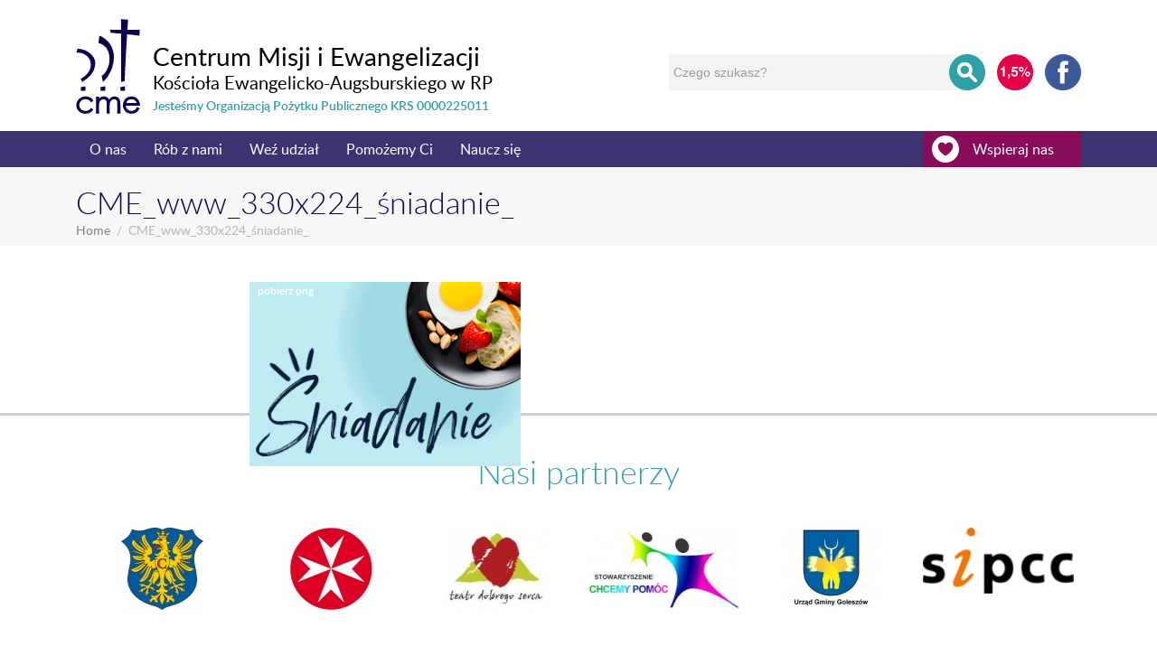

--- FILE ---
content_type: text/html; charset=UTF-8
request_url: https://cme.org.pl/cme_www_330x224_sniadanie_/
body_size: 15203
content:
<!DOCTYPE html><html lang="en-US" dir="ltr" prefix="og: http://ogp.me/ns#"><head><title>CME_www_330x224_śniadanie_ | CME</title><meta charset="UTF-8"><meta name="description" content=""><meta property="og:locale" content="en_US"><meta property="og:title" content="CME_www_330x224_śniadanie_ | CME"><meta property="og:description" content=""><meta property="og:url" content="https://cme.org.pl/cme_www_330x224_sniadanie_/"><meta property="og:site_name" content="CME"><meta property="og:type" content="website"><meta name="viewport" content="width=device-width, initial-scale=1"><link rel="profile" href="http://gmpg.org/xfn/11"> <script src="[data-uri]" defer></script> <script src='https://www.google.com/recaptcha/api.js?hl=pl' defer data-deferred="1"></script> <meta name='robots' content='max-image-preview:large'><style>img:is([sizes="auto" i], [sizes^="auto," i]) { contain-intrinsic-size: 3000px 1500px }</style><link rel='dns-prefetch' href='//ajax.googleapis.com'><link rel='dns-prefetch' href='//secure.gravatar.com'><link rel='dns-prefetch' href='//stats.wp.com'><link rel='dns-prefetch' href='//use.fontawesome.com'><link rel='dns-prefetch' href='//v0.wordpress.com'><link rel='stylesheet' id='twb-open-sans-css' href='https://fonts.googleapis.com/css?family=Open+Sans%3A300%2C400%2C500%2C600%2C700%2C800&#038;display=swap&#038;ver=6.8.3' type='text/css' media='all'><link data-optimized="1" rel='stylesheet' id='twbbwg-global-css' href='https://cme.org.pl/content/litespeed/css/1/48e284f46092794a1d62fd4efe861332.css?ver=61332' type='text/css' media='all'><link rel='stylesheet' id='wp-block-library-css' href='https://cme.org.pl/wp/wp-includes/css/dist/block-library/style.min.css?ver=6.8.3' type='text/css' media='all'><style id='classic-theme-styles-inline-css' type='text/css'>/*! This file is auto-generated */
	.wp-block-button__link{color:#fff;background-color:#32373c;border-radius:9999px;box-shadow:none;text-decoration:none;padding:calc(.667em + 2px) calc(1.333em + 2px);font-size:1.125em}.wp-block-file__button{background:#32373c;color:#fff;text-decoration:none}</style><style id='pdfemb-pdf-embedder-viewer-style-inline-css' type='text/css'>.wp-block-pdfemb-pdf-embedder-viewer{max-width:none}</style><link rel='stylesheet' id='mediaelement-css' href='https://cme.org.pl/wp/wp-includes/js/mediaelement/mediaelementplayer-legacy.min.css?ver=4.2.17' type='text/css' media='all'><link rel='stylesheet' id='wp-mediaelement-css' href='https://cme.org.pl/wp/wp-includes/js/mediaelement/wp-mediaelement.min.css?ver=6.8.3' type='text/css' media='all'><style id='jetpack-sharing-buttons-style-inline-css' type='text/css'>.jetpack-sharing-buttons__services-list{display:flex;flex-direction:row;flex-wrap:wrap;gap:0;list-style-type:none;margin:5px;padding:0}.jetpack-sharing-buttons__services-list.has-small-icon-size{font-size:12px}.jetpack-sharing-buttons__services-list.has-normal-icon-size{font-size:16px}.jetpack-sharing-buttons__services-list.has-large-icon-size{font-size:24px}.jetpack-sharing-buttons__services-list.has-huge-icon-size{font-size:36px}@media print{.jetpack-sharing-buttons__services-list{display:none!important}}.editor-styles-wrapper .wp-block-jetpack-sharing-buttons{gap:0;padding-inline-start:0}ul.jetpack-sharing-buttons__services-list.has-background{padding:1.25em 2.375em}</style><style id='global-styles-inline-css' type='text/css'>:root{--wp--preset--aspect-ratio--square: 1;--wp--preset--aspect-ratio--4-3: 4/3;--wp--preset--aspect-ratio--3-4: 3/4;--wp--preset--aspect-ratio--3-2: 3/2;--wp--preset--aspect-ratio--2-3: 2/3;--wp--preset--aspect-ratio--16-9: 16/9;--wp--preset--aspect-ratio--9-16: 9/16;--wp--preset--color--black: #000000;--wp--preset--color--cyan-bluish-gray: #abb8c3;--wp--preset--color--white: #ffffff;--wp--preset--color--pale-pink: #f78da7;--wp--preset--color--vivid-red: #cf2e2e;--wp--preset--color--luminous-vivid-orange: #ff6900;--wp--preset--color--luminous-vivid-amber: #fcb900;--wp--preset--color--light-green-cyan: #7bdcb5;--wp--preset--color--vivid-green-cyan: #00d084;--wp--preset--color--pale-cyan-blue: #8ed1fc;--wp--preset--color--vivid-cyan-blue: #0693e3;--wp--preset--color--vivid-purple: #9b51e0;--wp--preset--gradient--vivid-cyan-blue-to-vivid-purple: linear-gradient(135deg,rgba(6,147,227,1) 0%,rgb(155,81,224) 100%);--wp--preset--gradient--light-green-cyan-to-vivid-green-cyan: linear-gradient(135deg,rgb(122,220,180) 0%,rgb(0,208,130) 100%);--wp--preset--gradient--luminous-vivid-amber-to-luminous-vivid-orange: linear-gradient(135deg,rgba(252,185,0,1) 0%,rgba(255,105,0,1) 100%);--wp--preset--gradient--luminous-vivid-orange-to-vivid-red: linear-gradient(135deg,rgba(255,105,0,1) 0%,rgb(207,46,46) 100%);--wp--preset--gradient--very-light-gray-to-cyan-bluish-gray: linear-gradient(135deg,rgb(238,238,238) 0%,rgb(169,184,195) 100%);--wp--preset--gradient--cool-to-warm-spectrum: linear-gradient(135deg,rgb(74,234,220) 0%,rgb(151,120,209) 20%,rgb(207,42,186) 40%,rgb(238,44,130) 60%,rgb(251,105,98) 80%,rgb(254,248,76) 100%);--wp--preset--gradient--blush-light-purple: linear-gradient(135deg,rgb(255,206,236) 0%,rgb(152,150,240) 100%);--wp--preset--gradient--blush-bordeaux: linear-gradient(135deg,rgb(254,205,165) 0%,rgb(254,45,45) 50%,rgb(107,0,62) 100%);--wp--preset--gradient--luminous-dusk: linear-gradient(135deg,rgb(255,203,112) 0%,rgb(199,81,192) 50%,rgb(65,88,208) 100%);--wp--preset--gradient--pale-ocean: linear-gradient(135deg,rgb(255,245,203) 0%,rgb(182,227,212) 50%,rgb(51,167,181) 100%);--wp--preset--gradient--electric-grass: linear-gradient(135deg,rgb(202,248,128) 0%,rgb(113,206,126) 100%);--wp--preset--gradient--midnight: linear-gradient(135deg,rgb(2,3,129) 0%,rgb(40,116,252) 100%);--wp--preset--font-size--small: 13px;--wp--preset--font-size--medium: 20px;--wp--preset--font-size--large: 36px;--wp--preset--font-size--x-large: 42px;--wp--preset--spacing--20: 0.44rem;--wp--preset--spacing--30: 0.67rem;--wp--preset--spacing--40: 1rem;--wp--preset--spacing--50: 1.5rem;--wp--preset--spacing--60: 2.25rem;--wp--preset--spacing--70: 3.38rem;--wp--preset--spacing--80: 5.06rem;--wp--preset--shadow--natural: 6px 6px 9px rgba(0, 0, 0, 0.2);--wp--preset--shadow--deep: 12px 12px 50px rgba(0, 0, 0, 0.4);--wp--preset--shadow--sharp: 6px 6px 0px rgba(0, 0, 0, 0.2);--wp--preset--shadow--outlined: 6px 6px 0px -3px rgba(255, 255, 255, 1), 6px 6px rgba(0, 0, 0, 1);--wp--preset--shadow--crisp: 6px 6px 0px rgba(0, 0, 0, 1);}:where(.is-layout-flex){gap: 0.5em;}:where(.is-layout-grid){gap: 0.5em;}body .is-layout-flex{display: flex;}.is-layout-flex{flex-wrap: wrap;align-items: center;}.is-layout-flex > :is(*, div){margin: 0;}body .is-layout-grid{display: grid;}.is-layout-grid > :is(*, div){margin: 0;}:where(.wp-block-columns.is-layout-flex){gap: 2em;}:where(.wp-block-columns.is-layout-grid){gap: 2em;}:where(.wp-block-post-template.is-layout-flex){gap: 1.25em;}:where(.wp-block-post-template.is-layout-grid){gap: 1.25em;}.has-black-color{color: var(--wp--preset--color--black) !important;}.has-cyan-bluish-gray-color{color: var(--wp--preset--color--cyan-bluish-gray) !important;}.has-white-color{color: var(--wp--preset--color--white) !important;}.has-pale-pink-color{color: var(--wp--preset--color--pale-pink) !important;}.has-vivid-red-color{color: var(--wp--preset--color--vivid-red) !important;}.has-luminous-vivid-orange-color{color: var(--wp--preset--color--luminous-vivid-orange) !important;}.has-luminous-vivid-amber-color{color: var(--wp--preset--color--luminous-vivid-amber) !important;}.has-light-green-cyan-color{color: var(--wp--preset--color--light-green-cyan) !important;}.has-vivid-green-cyan-color{color: var(--wp--preset--color--vivid-green-cyan) !important;}.has-pale-cyan-blue-color{color: var(--wp--preset--color--pale-cyan-blue) !important;}.has-vivid-cyan-blue-color{color: var(--wp--preset--color--vivid-cyan-blue) !important;}.has-vivid-purple-color{color: var(--wp--preset--color--vivid-purple) !important;}.has-black-background-color{background-color: var(--wp--preset--color--black) !important;}.has-cyan-bluish-gray-background-color{background-color: var(--wp--preset--color--cyan-bluish-gray) !important;}.has-white-background-color{background-color: var(--wp--preset--color--white) !important;}.has-pale-pink-background-color{background-color: var(--wp--preset--color--pale-pink) !important;}.has-vivid-red-background-color{background-color: var(--wp--preset--color--vivid-red) !important;}.has-luminous-vivid-orange-background-color{background-color: var(--wp--preset--color--luminous-vivid-orange) !important;}.has-luminous-vivid-amber-background-color{background-color: var(--wp--preset--color--luminous-vivid-amber) !important;}.has-light-green-cyan-background-color{background-color: var(--wp--preset--color--light-green-cyan) !important;}.has-vivid-green-cyan-background-color{background-color: var(--wp--preset--color--vivid-green-cyan) !important;}.has-pale-cyan-blue-background-color{background-color: var(--wp--preset--color--pale-cyan-blue) !important;}.has-vivid-cyan-blue-background-color{background-color: var(--wp--preset--color--vivid-cyan-blue) !important;}.has-vivid-purple-background-color{background-color: var(--wp--preset--color--vivid-purple) !important;}.has-black-border-color{border-color: var(--wp--preset--color--black) !important;}.has-cyan-bluish-gray-border-color{border-color: var(--wp--preset--color--cyan-bluish-gray) !important;}.has-white-border-color{border-color: var(--wp--preset--color--white) !important;}.has-pale-pink-border-color{border-color: var(--wp--preset--color--pale-pink) !important;}.has-vivid-red-border-color{border-color: var(--wp--preset--color--vivid-red) !important;}.has-luminous-vivid-orange-border-color{border-color: var(--wp--preset--color--luminous-vivid-orange) !important;}.has-luminous-vivid-amber-border-color{border-color: var(--wp--preset--color--luminous-vivid-amber) !important;}.has-light-green-cyan-border-color{border-color: var(--wp--preset--color--light-green-cyan) !important;}.has-vivid-green-cyan-border-color{border-color: var(--wp--preset--color--vivid-green-cyan) !important;}.has-pale-cyan-blue-border-color{border-color: var(--wp--preset--color--pale-cyan-blue) !important;}.has-vivid-cyan-blue-border-color{border-color: var(--wp--preset--color--vivid-cyan-blue) !important;}.has-vivid-purple-border-color{border-color: var(--wp--preset--color--vivid-purple) !important;}.has-vivid-cyan-blue-to-vivid-purple-gradient-background{background: var(--wp--preset--gradient--vivid-cyan-blue-to-vivid-purple) !important;}.has-light-green-cyan-to-vivid-green-cyan-gradient-background{background: var(--wp--preset--gradient--light-green-cyan-to-vivid-green-cyan) !important;}.has-luminous-vivid-amber-to-luminous-vivid-orange-gradient-background{background: var(--wp--preset--gradient--luminous-vivid-amber-to-luminous-vivid-orange) !important;}.has-luminous-vivid-orange-to-vivid-red-gradient-background{background: var(--wp--preset--gradient--luminous-vivid-orange-to-vivid-red) !important;}.has-very-light-gray-to-cyan-bluish-gray-gradient-background{background: var(--wp--preset--gradient--very-light-gray-to-cyan-bluish-gray) !important;}.has-cool-to-warm-spectrum-gradient-background{background: var(--wp--preset--gradient--cool-to-warm-spectrum) !important;}.has-blush-light-purple-gradient-background{background: var(--wp--preset--gradient--blush-light-purple) !important;}.has-blush-bordeaux-gradient-background{background: var(--wp--preset--gradient--blush-bordeaux) !important;}.has-luminous-dusk-gradient-background{background: var(--wp--preset--gradient--luminous-dusk) !important;}.has-pale-ocean-gradient-background{background: var(--wp--preset--gradient--pale-ocean) !important;}.has-electric-grass-gradient-background{background: var(--wp--preset--gradient--electric-grass) !important;}.has-midnight-gradient-background{background: var(--wp--preset--gradient--midnight) !important;}.has-small-font-size{font-size: var(--wp--preset--font-size--small) !important;}.has-medium-font-size{font-size: var(--wp--preset--font-size--medium) !important;}.has-large-font-size{font-size: var(--wp--preset--font-size--large) !important;}.has-x-large-font-size{font-size: var(--wp--preset--font-size--x-large) !important;}
	:where(.wp-block-post-template.is-layout-flex){gap: 1.25em;}:where(.wp-block-post-template.is-layout-grid){gap: 1.25em;}
	:where(.wp-block-columns.is-layout-flex){gap: 2em;}:where(.wp-block-columns.is-layout-grid){gap: 2em;}
	:root :where(.wp-block-pullquote){font-size: 1.5em;line-height: 1.6;}</style><link data-optimized="1" rel='stylesheet' id='style-css' href='https://cme.org.pl/content/litespeed/css/1/3082237e246c1aad68001c241c63ca01.css?ver=3ca01' type='text/css' media='all'><link data-optimized="1" rel='stylesheet' id='bwg_fonts-css' href='https://cme.org.pl/content/litespeed/css/1/0ca1e19769d5afd82d66021b402ad9fe.css?ver=ad9fe' type='text/css' media='all'><link data-optimized="1" rel='stylesheet' id='sumoselect-css' href='https://cme.org.pl/content/litespeed/css/1/2b7f854b4506b645a3905a9dc75a887a.css?ver=a887a' type='text/css' media='all'><link data-optimized="1" rel='stylesheet' id='mCustomScrollbar-css' href='https://cme.org.pl/content/litespeed/css/1/cfca769910160835a9263fe6118e6c3b.css?ver=e6c3b' type='text/css' media='all'><link rel='stylesheet' id='bwg_googlefonts-css' href='https://fonts.googleapis.com/css?family=Ubuntu&#038;subset=greek,latin,greek-ext,vietnamese,cyrillic-ext,latin-ext,cyrillic&#038;display=swap' type='text/css' media='all'><link data-optimized="1" rel='stylesheet' id='bwg_frontend-css' href='https://cme.org.pl/content/litespeed/css/1/187d5c8674906d1f5790c879d7b77d61.css?ver=77d61' type='text/css' media='all'><link data-optimized="1" rel='stylesheet' id='rs-plugin-settings-css' href='https://cme.org.pl/content/litespeed/css/1/18d1df3b9e139f77436a5bca40a5bd9a.css?ver=5bd9a' type='text/css' media='all'><style id='rs-plugin-settings-inline-css' type='text/css'>#rs-demo-id {}</style><link data-optimized="1" rel='stylesheet' id='uaf_client_css-css' href='https://cme.org.pl/content/litespeed/css/1/75a8e6ce986aa933e39ff91bbf9e3882.css?ver=e3882' type='text/css' media='all'><link data-optimized="1" rel='stylesheet' id='fwdsisc-css' href='https://cme.org.pl/content/litespeed/css/1/5057afd7affe9362eec40b5764463c0a.css?ver=63c0a' type='text/css' media='all'><link rel='stylesheet' id='bfa-font-awesome-css' href='https://use.fontawesome.com/releases/v5.15.4/css/all.css?ver=2.0.3' type='text/css' media='all'><link rel='stylesheet' id='bfa-font-awesome-v4-shim-css' href='https://use.fontawesome.com/releases/v5.15.4/css/v4-shims.css?ver=2.0.3' type='text/css' media='all'><style id='bfa-font-awesome-v4-shim-inline-css' type='text/css'>@font-face {
					font-family: 'FontAwesome';
					src: url('https://use.fontawesome.com/releases/v5.15.4/webfonts/fa-brands-400.eot'),
					url('https://use.fontawesome.com/releases/v5.15.4/webfonts/fa-brands-400.eot?#iefix') format('embedded-opentype'),
					url('https://use.fontawesome.com/releases/v5.15.4/webfonts/fa-brands-400.woff2') format('woff2'),
					url('https://use.fontawesome.com/releases/v5.15.4/webfonts/fa-brands-400.woff') format('woff'),
					url('https://use.fontawesome.com/releases/v5.15.4/webfonts/fa-brands-400.ttf') format('truetype'),
					url('https://use.fontawesome.com/releases/v5.15.4/webfonts/fa-brands-400.svg#fontawesome') format('svg');
				}
	
				@font-face {
					font-family: 'FontAwesome';
					src: url('https://use.fontawesome.com/releases/v5.15.4/webfonts/fa-solid-900.eot'),
					url('https://use.fontawesome.com/releases/v5.15.4/webfonts/fa-solid-900.eot?#iefix') format('embedded-opentype'),
					url('https://use.fontawesome.com/releases/v5.15.4/webfonts/fa-solid-900.woff2') format('woff2'),
					url('https://use.fontawesome.com/releases/v5.15.4/webfonts/fa-solid-900.woff') format('woff'),
					url('https://use.fontawesome.com/releases/v5.15.4/webfonts/fa-solid-900.ttf') format('truetype'),
					url('https://use.fontawesome.com/releases/v5.15.4/webfonts/fa-solid-900.svg#fontawesome') format('svg');
				}
	
				@font-face {
					font-family: 'FontAwesome';
					src: url('https://use.fontawesome.com/releases/v5.15.4/webfonts/fa-regular-400.eot'),
					url('https://use.fontawesome.com/releases/v5.15.4/webfonts/fa-regular-400.eot?#iefix') format('embedded-opentype'),
					url('https://use.fontawesome.com/releases/v5.15.4/webfonts/fa-regular-400.woff2') format('woff2'),
					url('https://use.fontawesome.com/releases/v5.15.4/webfonts/fa-regular-400.woff') format('woff'),
					url('https://use.fontawesome.com/releases/v5.15.4/webfonts/fa-regular-400.ttf') format('truetype'),
					url('https://use.fontawesome.com/releases/v5.15.4/webfonts/fa-regular-400.svg#fontawesome') format('svg');
					unicode-range: U+F004-F005,U+F007,U+F017,U+F022,U+F024,U+F02E,U+F03E,U+F044,U+F057-F059,U+F06E,U+F070,U+F075,U+F07B-F07C,U+F080,U+F086,U+F089,U+F094,U+F09D,U+F0A0,U+F0A4-F0A7,U+F0C5,U+F0C7-F0C8,U+F0E0,U+F0EB,U+F0F3,U+F0F8,U+F0FE,U+F111,U+F118-F11A,U+F11C,U+F133,U+F144,U+F146,U+F14A,U+F14D-F14E,U+F150-F152,U+F15B-F15C,U+F164-F165,U+F185-F186,U+F191-F192,U+F1AD,U+F1C1-F1C9,U+F1CD,U+F1D8,U+F1E3,U+F1EA,U+F1F6,U+F1F9,U+F20A,U+F247-F249,U+F24D,U+F254-F25B,U+F25D,U+F267,U+F271-F274,U+F279,U+F28B,U+F28D,U+F2B5-F2B6,U+F2B9,U+F2BB,U+F2BD,U+F2C1-F2C2,U+F2D0,U+F2D2,U+F2DC,U+F2ED,U+F328,U+F358-F35B,U+F3A5,U+F3D1,U+F410,U+F4AD;
				}</style> <script type="text/javascript" src="https://ajax.googleapis.com/ajax/libs/jquery/1.12.0/jquery.min.js?ver=6.8.3" id="jquery-js"></script> <script data-optimized="1" type="text/javascript" src="https://cme.org.pl/content/litespeed/js/1/03806a5eb438c6ecdf2fc13e388b8395.js?ver=b8395" id="twbbwg-circle-js" defer data-deferred="1"></script> <script type="text/javascript" id="twbbwg-global-js-extra" src="[data-uri]" defer></script> <script data-optimized="1" type="text/javascript" src="https://cme.org.pl/content/litespeed/js/1/b7a5fa374b31cf43ad6f6362dee81f36.js?ver=81f36" id="twbbwg-global-js" defer data-deferred="1"></script> <script data-optimized="1" type="text/javascript" src="https://cme.org.pl/content/litespeed/js/1/96e0ee48d0b23910cb24bd8969a28e68.js?ver=28e68" id="sumoselect-js" defer data-deferred="1"></script> <script data-optimized="1" type="text/javascript" src="https://cme.org.pl/content/litespeed/js/1/9167fc241b5127af2d281f790f8f9c91.js?ver=f9c91" id="bwg_mobile-js" defer data-deferred="1"></script> <script data-optimized="1" type="text/javascript" src="https://cme.org.pl/content/litespeed/js/1/60ed6eeda11919a54ae418bd2634e134.js?ver=4e134" id="mCustomScrollbar-js" defer data-deferred="1"></script> <script data-optimized="1" type="text/javascript" src="https://cme.org.pl/content/litespeed/js/1/db01c2df9a12e9fc2e2a90d621e297fd.js?ver=297fd" id="jquery-fullscreen-js" defer data-deferred="1"></script> <script type="text/javascript" id="bwg_frontend-js-extra" src="[data-uri]" defer></script> <script data-optimized="1" type="text/javascript" src="https://cme.org.pl/content/litespeed/js/1/c09b3372ef99514b6334a8e08914f345.js?ver=4f345" id="bwg_frontend-js" defer data-deferred="1"></script> <script data-optimized="1" type="text/javascript" src="https://cme.org.pl/content/litespeed/js/1/2e853173a7ab28da6c1719682154dd65.js?ver=4dd65" id="tp-tools-js" defer data-deferred="1"></script> <script data-optimized="1" type="text/javascript" src="https://cme.org.pl/content/litespeed/js/1/043f4010b99ad6954d44627e4c5c0057.js?ver=c0057" id="revmin-js" defer data-deferred="1"></script> <link rel="image_src" href="https://cme.org.pl/content/uploads/2023/04/cme.org.pl-dla-nauczycieli-cme-www-330x224-sniadanie-.png"><meta name="msapplication-TileImage" content="https://cme.org.pl/content/uploads/2023/04/cme.org.pl-dla-nauczycieli-cme-www-330x224-sniadanie-.png"><meta property="og:image" content="https://cme.org.pl/content/uploads/2023/04/cme.org.pl-dla-nauczycieli-cme-www-330x224-sniadanie-.png"><meta property="og:image:secure_url" content="https://cme.org.pl/content/uploads/2023/04/cme.org.pl-dla-nauczycieli-cme-www-330x224-sniadanie-.png"><meta property="og:image:width" content="330"><meta property="og:image:height" content="224"><meta property="og:image:alt" content="CME_www_330x224_śniadanie_"><meta property="og:image:type" content="image/png"><meta property="og:description" content="CME_www_330x224_śniadanie_"><meta property="og:type" content="article"><meta property="og:locale" content="pl_PL"><meta property="og:site_name" content="CME"><meta property="og:title" content="CME_www_330x224_śniadanie_"><meta property="og:url" content="https://cme.org.pl/cme_www_330x224_sniadanie_/"><meta property="og:updated_time" content="2023-04-27T16:15:54+02:00"><meta property="article:published_time" content="2023-04-27T14:15:54+00:00"><meta property="article:modified_time" content="2023-04-27T14:15:54+00:00"><meta property="article:author:username" content="Marcin Iskrzycki"><meta property="twitter:partner" content="ogwp"><meta property="twitter:card" content="summary"><meta property="twitter:image" content="https://cme.org.pl/content/uploads/2023/04/cme.org.pl-dla-nauczycieli-cme-www-330x224-sniadanie-.png"><meta property="twitter:image:alt" content="CME_www_330x224_śniadanie_"><meta property="twitter:title" content="CME_www_330x224_śniadanie_"><meta property="twitter:description" content="CME_www_330x224_śniadanie_"><meta property="twitter:url" content="https://cme.org.pl/cme_www_330x224_sniadanie_/"><meta itemprop="image" content="https://cme.org.pl/content/uploads/2023/04/cme.org.pl-dla-nauczycieli-cme-www-330x224-sniadanie-.png"><meta itemprop="name" content="CME_www_330x224_śniadanie_"><meta itemprop="description" content="CME_www_330x224_śniadanie_"><meta itemprop="datePublished" content="2023-04-27"><meta itemprop="dateModified" content="2023-04-27T14:15:54+00:00"><meta itemprop="author" content="Marcin Iskrzycki"><meta itemprop="tagline" content="Centrum Misji i Ewangelizacji"><meta property="profile:username" content="Marcin Iskrzycki"><link rel="https://api.w.org/" href="https://cme.org.pl/wp-json/"><link rel="alternate" title="JSON" type="application/json" href="https://cme.org.pl/wp-json/wp/v2/media/22875"><link rel='shortlink' href='https://wp.me/a9rUew-5WX'><link rel="alternate" title="oEmbed (JSON)" type="application/json+oembed" href="https://cme.org.pl/wp-json/oembed/1.0/embed?url=https%3A%2F%2Fcme.org.pl%2Fcme_www_330x224_sniadanie_%2F"><link rel="alternate" title="oEmbed (XML)" type="text/xml+oembed" href="https://cme.org.pl/wp-json/oembed/1.0/embed?url=https%3A%2F%2Fcme.org.pl%2Fcme_www_330x224_sniadanie_%2F&#038;format=xml"><style>img#wpstats{display:none}</style><style type="text/css" id="breadcrumb-trail-css">.breadcrumbs .trail-browse,.breadcrumbs .trail-items,.breadcrumbs .trail-items li {display: inline-block;margin:0;padding: 0;border:none;background:transparent;text-indent: 0;}.breadcrumbs .trail-browse {font-size: inherit;font-style:inherit;font-weight: inherit;color: inherit;}.breadcrumbs .trail-items {list-style: none;}.trail-items li::after {content: "\002F";padding: 0 0.5em;}.trail-items li:last-of-type::after {display: none;}</style>
 <script src="[data-uri]" defer></script> 
<noscript>
<img height="1" width="1" style="display:none"
src="https://www.facebook.com/tr?id=158949351364900&ev=PageView&noscript=1"/>
</noscript>
 <script src="https://www.googletagmanager.com/gtag/js?id=G-PBZ31G60V5"></script> <script src="[data-uri]" defer></script><meta name="generator" content="Powered by Slider Revolution 6.2.22 - responsive, Mobile-Friendly Slider Plugin for WordPress with comfortable drag and drop interface."><meta property="og:type" content="article"><meta property="og:title" content="CME_www_330x224_śniadanie_"><meta property="og:url" content="https://cme.org.pl/cme_www_330x224_sniadanie_/"><meta property="og:description" content="Visit the post for more."><meta property="article:published_time" content="2023-04-27T14:15:54+00:00"><meta property="article:modified_time" content="2023-04-27T14:15:54+00:00"><meta property="og:site_name" content="CME"><meta property="og:image" content="https://cme.org.pl/content/uploads/2023/04/cme.org.pl-dla-nauczycieli-cme-www-330x224-sniadanie-.png"><meta property="og:image:alt" content=""><meta property="og:locale" content="pl_PL"><meta name="twitter:site" content="@#CME #CentrumMisji #Luteranie"><meta name="twitter:text:title" content="CME_www_330x224_śniadanie_"><meta name="twitter:image" content="https://cme.org.pl/content/uploads/2023/04/cme.org.pl-dla-nauczycieli-cme-www-330x224-sniadanie-.png?w=640"><meta name="twitter:card" content="summary_large_image"><meta name="twitter:description" content="Visit the post for more.">
 <script type="text/javascript" src="[data-uri]" defer></script> <style type="text/css" id="wp-custom-css">details.kalendarium {
		margin-bottom:5px;
		border-bottom: 2px solid #F3F3F3;
	}
	
	details.kalendarium summary {
		cursor: pointer;
	}
	details.kalendarium summary * {
		display:inline-block;
	}
	
	details.kalendarium table {
		margin-bottom: 5px;
	}
	details.kalendarium table:not(:last-child) {
		border-bottom: 2px solid #F3F3F3;
	}
	
	details.kalendarium table h4 {
		font-weight: 700;
	}
	
	/* details.kalendarium div table {
		margin-bottom: 5px;
	} */
	
	details.kalendarium table tr td:first-child {
		padding-left: 20px;
		vertical-align: baseline;
		text-align: center;
	}
	
	details.kalendarium table tr:nth-child(2) td {
		margin-top:.5rem;
	}
	
	details.kalendarium table tr:not(:first-child) td {
		padding-bottom: 0;
	}
	
	details.kalendarium table tr:only-child td {
		padding-top: 10px;
	}
	
	details.kalendarium table tr:not(:first-child) td:first-child {
		width: 1px;
		white-space: nowrap;
	}
	
	details.kalendarium table tr td[rowspan],
	details.kalendarium table tr:only-child td:last-child {
		width: 1%;
		white-space: nowrap;
		text-align: right;
		vertical-align: middle;
	}
	details.kalendarium table tr:only-child td:last-child {
		vertical-align: baseline;
	}
	
	details.kalendarium table tr:last-child:not(:nth-child(2)):not(:first-child) td {
		padding-top: 0;
	}
	
	details.kalendarium table tr:last-child td {
		padding-bottom: 10px;
	}</style><style></style> <script async src="//pagead2.googlesyndication.com/pagead/js/adsbygoogle.js"></script> <script>(adsbygoogle = window.adsbygoogle || []).push({
	    google_ad_client: "ca-pub-1662101702083028",
	    enable_page_level_ads: true
	  });</script> </head><body id="cme_www_330x224_sniadanie_"><div id="fb-root"></div><div id="fb-root"></div> <script src="[data-uri]" defer></script> <header class="container">
<a href="https://cme.org.pl" class="logo">
<svg><use xlink:href="https://cme.org.pl/content/themes/cme/assets/svg/svg.svg#logo"></use></svg><h1>Centrum Misji i Ewangelizacji</h1><h2>Kościoła Ewangelicko-Augsburskiego w RP</h2><h3>Jesteśmy Organizacją Pożytku Publicznego KRS 0000225011</h3>
</a><div class="icons">
<a href="https://cme.org.pl/wspieraj-nas/1-dla-poprawy-jakosci-zycia-blizniego/"><img src="/content/themes/cme/src/svg/procent.svg" alt="1.5"></a><a href="https://www.facebook.com/CentrumMisji/" target="_blank" class="fb"><svg><use xlink:href="https://cme.org.pl/content/themes/cme/assets/svg/svg.svg#facebook"></use></svg></a></div><form role="search" method="get" action="https://cme.org.pl/cme_www_330x224_sniadanie_/" class="wdSearch search-form"><fieldset>
<input type="search" value="" name="search" id="search" placeholder="Czego szukasz?" required="required"/>
<button><svg><use xlink:href="https://cme.org.pl/content/themes/cme/assets/svg/svg.svg#search"></use></svg></button><div class="search-loading"></div><section></section></fieldset></form></header><section class="main-nav-container "><nav class="main wdNav">
<a href="https://cme.org.pl" class="sticky-logo"><svg><use xlink:href="https://cme.org.pl/content/themes/cme/assets/svg/svg.svg#cme"></use></svg></a><ul id="menu-main-menu" class="main-nav-header"><li id="menu-item-1865" class="menu-item menu-item-type-post_type menu-item-object-page menu-item-has-children menu-item-1865"><a href="https://cme.org.pl/o-nas/">O nas</a><ul class="sub-menu"><li id="menu-item-1870" class="menu-item menu-item-type-post_type menu-item-object-page menu-item-has-children menu-item-1870"><a href="https://cme.org.pl/o-nas/kim-jestesmy/">Kim jesteśmy</a><ul class="sub-menu"><li id="menu-item-1871" class="menu-item menu-item-type-post_type menu-item-object-page menu-item-1871"><a href="https://cme.org.pl/o-nas/kim-jestesmy/pracownicy/">Nasza załoga</a></li><li id="menu-item-1873" class="menu-item menu-item-type-post_type menu-item-object-page menu-item-1873"><a href="https://cme.org.pl/o-nas/kim-jestesmy/rada-cme/">Rada CME</a></li><li id="menu-item-3956" class="menu-item menu-item-type-post_type menu-item-object-page menu-item-3956"><a href="https://cme.org.pl/o-nas/kim-jestesmy/statut-centrum-misji-i-ewangelizacji-kosciola-ewangelicko-augsburskiego-w-rzeczypospolitej-polskiej/">Statut CME</a></li><li id="menu-item-12485" class="menu-item menu-item-type-post_type menu-item-object-page menu-item-privacy-policy menu-item-12485"><a rel="privacy-policy" href="https://cme.org.pl/przetwarzanie-danych-osobowych-rodo/">Polityka prywatności</a></li></ul></li><li id="menu-item-24288" class="menu-item menu-item-type-custom menu-item-object-custom menu-item-24288"><a href="https://mlodziluteranie.pl">Ogólnopolskie Duszpasterstwo Młodzieży</a></li><li id="menu-item-1874" class="menu-item menu-item-type-post_type menu-item-object-page menu-item-has-children menu-item-1874"><a href="https://cme.org.pl/o-nas/jak-dzialamy/">Nasze jednostki</a><ul class="sub-menu"><li id="menu-item-1876" class="menu-item menu-item-type-post_type menu-item-object-page menu-item-1876"><a href="https://cme.org.pl/o-nas/jak-dzialamy/szkola-biblijna/">Centrum Kształcenia Wolontariuszy</a></li><li id="menu-item-2436" class="menu-item menu-item-type-post_type menu-item-object-page menu-item-2436"><a href="https://cme.org.pl/?page_id=2434">Centrum Mediacji, Superwizji i Poradnictwa</a></li><li id="menu-item-3975" class="menu-item menu-item-type-post_type menu-item-object-page menu-item-3975"><a href="https://cme.org.pl/o-nas/jak-dzialamy/ksiegarnia-warto/">Księgarnia Warto</a></li><li id="menu-item-3976" class="menu-item menu-item-type-post_type menu-item-object-page menu-item-3976"><a href="https://cme.org.pl/o-nas/jak-dzialamy/wydawnictwo-warto/">Wydawnictwo Warto</a></li></ul></li><li id="menu-item-22806" class="menu-item menu-item-type-custom menu-item-object-custom menu-item-22806"><a href="https://cme.org.pl/rob-z-nami/dla-zagranicy/szpital-w-asuanie/">Szpital w Asuanie</a></li><li id="menu-item-2445" class="menu-item menu-item-type-custom menu-item-object-custom menu-item-2445"><a target="_blank" href="http://dorosli.blogspot.com/">Dorośli</a></li><li id="menu-item-23304" class="menu-item menu-item-type-post_type menu-item-object-page menu-item-23304"><a href="https://cme.org.pl/kuchnia/" title="dol">Obiady na kółkach</a></li></ul></li><li id="menu-item-1877" class="menu-item menu-item-type-post_type menu-item-object-page menu-item-has-children menu-item-1877"><a href="https://cme.org.pl/rob-z-nami/">Rób z nami</a><ul class="sub-menu"><li id="menu-item-1878" class="menu-item menu-item-type-post_type menu-item-object-page menu-item-has-children menu-item-1878"><a href="https://cme.org.pl/rob-z-nami/dla-dzieci/">Dla dzieci</a><ul class="sub-menu"><li id="menu-item-1879" class="menu-item menu-item-type-post_type menu-item-object-page menu-item-1879"><a href="https://cme.org.pl/rob-z-nami/dla-dzieci/daj-dzieciom-nadzieje/">Daj dzieciom nadzieję – wypoczynek dzieci i młodzieży</a></li><li id="menu-item-2606" class="menu-item menu-item-type-custom menu-item-object-custom menu-item-2606"><a target="_blank" href="http://prezent.cme.org.pl">Prezent pod choinkę</a></li></ul></li><li id="menu-item-1885" class="menu-item menu-item-type-post_type menu-item-object-page menu-item-has-children menu-item-1885"><a href="https://cme.org.pl/rob-z-nami/zajecia-biblijno-artystyczne/">Zajęcia biblijno-artystyczne</a><ul class="sub-menu"><li id="menu-item-24376" class="menu-item menu-item-type-custom menu-item-object-custom menu-item-24376"><a href="https://youtube.com/playlist?list=PLbN1IMLNIrr74eF_L3DpBpiJ_WfrpjbUc&#038;si=25kvWh6GIl8nnTSi">Szkółkowieści</a></li><li id="menu-item-4066" class="menu-item menu-item-type-post_type menu-item-object-page menu-item-4066"><a href="https://cme.org.pl/naucz-sie/materialy/konspekty-szkolek/">Szkółki niedzielne</a></li></ul></li><li id="menu-item-1889" class="menu-item menu-item-type-post_type menu-item-object-page menu-item-has-children menu-item-1889"><a href="https://cme.org.pl/rob-z-nami/dla-zagranicy/">Dla zagranicy</a><ul class="sub-menu"><li id="menu-item-1890" class="menu-item menu-item-type-post_type menu-item-object-page menu-item-1890"><a href="https://cme.org.pl/rob-z-nami/dla-zagranicy/szpital-w-asuanie/">Szpital w Asuanie</a></li><li id="menu-item-20789" class="menu-item menu-item-type-custom menu-item-object-custom menu-item-20789"><a href="https://cme.org.pl/content/uploads/2021/04/cme.org.pl-raport-dzien-uwielbienia-2021.pdf">Dzień Uwielbienia 2021</a></li></ul></li><li id="menu-item-23791" class="menu-item menu-item-type-custom menu-item-object-custom menu-item-23791"><a href="https://cme.org.pl/zespolcme/">Zespół CME</a></li><li id="menu-item-22616" class="menu-item menu-item-type-custom menu-item-object-custom menu-item-22616"><a target="_blank" href="https://te.cme.org.pl">Tydzień Ewangelizacyjny w Dzięgielowie</a></li><li id="menu-item-1892" class="menu-item menu-item-type-post_type menu-item-object-page menu-item-1892"><a href="https://cme.org.pl/rob-z-nami/rodzina-rodzinie/">Rodzina rodzinie</a></li><li id="menu-item-1902" class="menu-item menu-item-type-post_type menu-item-object-page menu-item-1902"><a href="https://cme.org.pl/rob-z-nami/wolontariat/">Wolontariat</a></li><li id="menu-item-15467" class="menu-item menu-item-type-post_type menu-item-object-page menu-item-15467"><a href="https://cme.org.pl/fundusz-im-ks-a-podzorskiego/">Fundusz im. Ks. A. Podżorskiego</a></li></ul></li><li id="menu-item-1903" class="menu-item menu-item-type-post_type menu-item-object-page menu-item-has-children menu-item-1903"><a href="https://cme.org.pl/wez-udzial/" title="dol">Weź udział</a><ul class="sub-menu"><li id="menu-item-2051" class="menu-item menu-item-type-custom menu-item-object-custom menu-item-2051"><a target="_blank" href="http://te.cme.org.pl">Tydzień Ewangelizacyjny w Dzięgielowie</a></li><li id="menu-item-6134" class="menu-item menu-item-type-post_type menu-item-object-page menu-item-has-children menu-item-6134"><a href="https://cme.org.pl/wez-udzial/konferencje/">Konferencje</a><ul class="sub-menu"><li id="menu-item-24028" class="menu-item menu-item-type-post_type menu-item-object-page menu-item-24028"><a href="https://cme.org.pl/wez-udzial/konferencje/wiosenna-konferencja-dla-kobiet/">Wiosenna konferencja Kobiet</a></li><li id="menu-item-24182" class="menu-item menu-item-type-post_type menu-item-object-page menu-item-24182"><a href="https://cme.org.pl/wez-udzial/konferencje/jesienna-konferencja-kobiet/">Jesienna konferencja kobiet</a></li><li id="menu-item-24029" class="menu-item menu-item-type-custom menu-item-object-custom menu-item-24029"><a href="https://cme.org.pl/progressio">Duszpasterskie Progressio</a></li><li id="menu-item-23759" class="menu-item menu-item-type-post_type menu-item-object-page menu-item-23759"><a href="https://cme.org.pl/wez-udzial/jeszcze-wierze-rekolekcje-dla-pracujacych-z-mlodzieza/">Jeszcze wierzę – Rekolekcje dla pracujących z młodzieżą</a></li></ul></li><li id="menu-item-1916" class="menu-item menu-item-type-post_type menu-item-object-page menu-item-1916"><a href="https://cme.org.pl/wez-udzial/akcje-ewangelizacyjne/bezsenna-noc/">Bezsenna noc</a></li><li id="menu-item-19917" class="menu-item menu-item-type-post_type menu-item-object-page menu-item-19917"><a href="https://cme.org.pl/?page_id=19915">Kurs przedmałżeński</a></li></ul></li><li id="menu-item-1911" class="menu-item menu-item-type-post_type menu-item-object-page menu-item-has-children menu-item-1911"><a href="https://cme.org.pl/pomozemy-ci/">Pomożemy Ci</a><ul class="sub-menu"><li id="menu-item-20651" class="menu-item menu-item-type-post_type menu-item-object-page menu-item-20651"><a href="https://cme.org.pl/pomozemy-ci/duszpasterskie-sos/">Duszpasterskie SOS</a></li><li id="menu-item-1974" class="menu-item menu-item-type-post_type menu-item-object-page menu-item-1974"><a href="https://cme.org.pl/pomozemy-ci/poradnictwoduszpasterstwo/">Poradnictwo</a></li><li id="menu-item-1976" class="menu-item menu-item-type-post_type menu-item-object-page menu-item-1976"><a href="https://cme.org.pl/pomozemy-ci/superwizja/">Superwizja</a></li><li id="menu-item-2539" class="menu-item menu-item-type-post_type menu-item-object-page menu-item-2539"><a href="https://cme.org.pl/rob-z-nami/dla-dzieci/daj-dzieciom-nadzieje/">Daj dzieciom nadzieję – wypoczynek dzieci i młodzieży</a></li><li id="menu-item-15466" class="menu-item menu-item-type-post_type menu-item-object-page menu-item-15466"><a href="https://cme.org.pl/fundusz-im-ks-a-podzorskiego/">Fundusz im. Ks. A. Podżorskiego</a></li><li id="menu-item-23300" class="menu-item menu-item-type-custom menu-item-object-custom menu-item-23300"><a href="https://cme.org.pl/rob-z-nami/rodzina-rodzinie/">Rodzina rodzinie</a></li><li id="menu-item-14087" class="menu-item menu-item-type-custom menu-item-object-custom menu-item-14087"><a href="https://cme.org.pl/pomozemy-ci/chcesz-porozmawiac/" title="dol">Chcesz porozmawiać?</a></li></ul></li><li id="menu-item-1912" class="menu-item menu-item-type-post_type menu-item-object-page menu-item-has-children menu-item-1912"><a href="https://cme.org.pl/naucz-sie/">Naucz się</a><ul class="sub-menu"><li id="menu-item-1980" class="menu-item menu-item-type-post_type menu-item-object-page menu-item-has-children menu-item-1980"><a href="https://cme.org.pl/naucz-sie/szkola-biblijna/">Szkoła Biblijna</a><ul class="sub-menu"><li id="menu-item-1988" class="menu-item menu-item-type-post_type menu-item-object-page menu-item-1988"><a href="https://cme.org.pl/naucz-sie/szkola-biblijna/kurs-homiletyczno-liturgiczny-2/">Kurs homiletyczno-liturgiczny</a></li></ul></li><li id="menu-item-20953" class="menu-item menu-item-type-post_type menu-item-object-page menu-item-20953"><a href="https://cme.org.pl/naucz-sie/kurs-duszpasterski/dziegielow-2024/">Kurs Duszpasterski</a></li><li id="menu-item-21141" class="menu-item menu-item-type-custom menu-item-object-custom menu-item-21141"><a href="http://cme.org.pl/kn">Kurs nawigacji dla młodych liderów</a></li><li id="menu-item-1981" class="menu-item menu-item-type-post_type menu-item-object-page menu-item-has-children menu-item-1981"><a href="https://cme.org.pl/naucz-sie/kurs-duszpasterski/">Kursy Duszpasterskie</a><ul class="sub-menu"><li id="menu-item-22611" class="menu-item menu-item-type-custom menu-item-object-custom menu-item-22611"><a target="_blank" href="https://cme.org.pl/progressio/">Warsztatowe Progressio</a></li></ul></li><li id="menu-item-1987" class="menu-item menu-item-type-post_type menu-item-object-page menu-item-has-children menu-item-1987"><a href="https://cme.org.pl/naucz-sie/materialy/">Materiały</a><ul class="sub-menu"><li id="menu-item-1991" class="menu-item menu-item-type-post_type menu-item-object-page menu-item-1991"><a href="https://cme.org.pl/naucz-sie/materialy/konspekty-szkolek/">Konspekty szkółek</a></li><li id="menu-item-23301" class="menu-item menu-item-type-custom menu-item-object-custom menu-item-23301"><a target="_blank" href="https://egzegeza.pl">Komentarze tekstów biblijnych</a></li></ul></li></ul></li></ul>
<a href="#" class="wdnav_show_navigation"><svg><use xlink:href="https://cme.org.pl/content/themes/cme/assets/svg/svg.svg#menu"></use></svg> <span>Pokaż menu</span></a><ul class="support-us"><li><a href="https://cme.org.pl/wspieraj-nas/" ><svg><use xlink:href="https://cme.org.pl/content/themes/cme/assets/svg/svg.svg#donate-button"></use></svg>Wspieraj nas</a><ul id="menu-wspieraj-nas" class=""><li id="menu-item-2030" class="menu-item menu-item-type-post_type menu-item-object-page menu-item-2030"><a href="https://cme.org.pl/wspieraj-nas/dolacz-do-tych-ktorzy-wspieraja-cme/">Dołącz do tych, którzy wspierają CME</a></li><li id="menu-item-2031" class="menu-item menu-item-type-post_type menu-item-object-page menu-item-2031"><a href="https://cme.org.pl/wspieraj-nas/1-dla-poprawy-jakosci-zycia-blizniego/">1,5% dla poprawy jakości życia bliźniego</a></li><li id="menu-item-2032" class="menu-item menu-item-type-post_type menu-item-object-page menu-item-2032"><a href="https://cme.org.pl/wspieraj-nas/konta-bankowe/">Konta bankowe</a></li><li id="menu-item-2033" class="menu-item menu-item-type-post_type menu-item-object-page menu-item-2033"><a href="https://cme.org.pl/wspieraj-nas/zrob-przelew-przez-payu/">Zrób szybki przelew przez PayU</a></li><li id="menu-item-22661" class="menu-item menu-item-type-post_type menu-item-object-page menu-item-22661"><a href="https://cme.org.pl/wspieraj-nas/zrob-przelew-na-telefon-blik/">Zrób przelew na telefon BLIK</a></li><li id="menu-item-2034" class="menu-item menu-item-type-post_type menu-item-object-page menu-item-2034"><a href="https://cme.org.pl/wspieraj-nas/zrodla-finansowania/">Źródła finansowania</a></li><li id="menu-item-21524" class="menu-item menu-item-type-custom menu-item-object-custom menu-item-21524"><a href="https://cme.org.pl/content/uploads/2022/01/cme.org.pl-regulamin-przyjmowania-darowizn.pdf">Regulamin przyjmowania darowizn</a></li></ul></li></ul></nav></section><section class="page-header " ><div class="header-container ">
<span><h1 class="">CME_www_330x224_śniadanie_</h1><div class="breadcrumb"><nav role="navigation" aria-label="Breadcrumbs" class="breadcrumb-trail breadcrumbs" itemprop="breadcrumb"><h2 class="trail-browse">Browse:</h2><ul class="trail-items" itemscope itemtype="http://schema.org/BreadcrumbList"><meta name="numberOfItems" content="2" /><meta name="itemListOrder" content="Ascending" /><li itemprop="itemListElement" itemscope itemtype="http://schema.org/ListItem" class="trail-item trail-begin"><a href="https://cme.org.pl/" rel="home" itemprop="item"><span itemprop="name">Home</span></a><meta itemprop="position" content="1" /></li><li itemprop="itemListElement" itemscope itemtype="http://schema.org/ListItem" class="trail-item trail-end"><span itemprop="item"><span itemprop="name">CME_www_330x224_śniadanie_</span></span><meta itemprop="position" content="2" /></li></ul></nav></div>
</span></div></section><section class="container mb"><article class="shift-2"><div class="txt"><p class="attachment"><a href='https://cme.org.pl/content/uploads/2023/04/cme.org.pl-dla-nauczycieli-cme-www-330x224-sniadanie-.png'><img loading="lazy" decoding="async" width="300" height="204" src="https://cme.org.pl/content/uploads/2023/04/cme.org.pl-dla-nauczycieli-cme-www-330x224-sniadanie--300x204.png" class="attachment-medium size-medium" alt="" srcset="https://cme.org.pl/content/uploads/2023/04/cme.org.pl-dla-nauczycieli-cme-www-330x224-sniadanie--300x204.png 300w, https://cme.org.pl/content/uploads/2023/04/cme.org.pl-dla-nauczycieli-cme-www-330x224-sniadanie-.png 330w" sizes="auto, (max-width: 300px) 100vw, 300px" /></a></p></div></article></section><section class="partners"><h2>Nasi partnerzy</h2><ul  id="partners-carousel" class="container"><li><img src="https://cme.org.pl/content/uploads/2017/02/logo-ekr-ro_167_91_1_FFFFFF.png" alt="kosciol rumunia" width="167" height="91"></li><li><a href="http://www.diakonia.org.pl" target="_blank"><img src="https://cme.org.pl/content/uploads/2016/07/logo-diakonia_167_91_1_FFFFFF.jpg" alt="Diakonia" width="167" height="91"></a></li><li><a href="http://augustana.pl" target="_blank"><img src="https://cme.org.pl/content/uploads/2016/07/Logo-Augustana-_167_91_1_FFFFFF.jpg" alt="Wydawnictwo Augustana" width="167" height="91"></a></li><li><a href="https://www.powiat.cieszyn.pl/" target="_blank"><img src="https://cme.org.pl/content/uploads/2017/02/Herb-Powiatu-test_167_91_1_FFFFFF.jpg" alt="powiatcn" width="167" height="91"></a></li><li><img src="https://cme.org.pl/content/uploads/2017/02/joannici-rycerze_167_91_1_FFFFFF.jpg" alt="joannici rycerze" width="167" height="91"></li><li><a href="http://www.teatrdobregoserca.pl/" target="_blank"><img src="https://cme.org.pl/content/uploads/2016/07/Teatr-Dobrego-Serca_logo_167_91_1_FFFFFF.jpg" alt="Teatr Dobrego Serca" width="167" height="91"></a></li><li><img src="https://cme.org.pl/content/uploads/2017/02/logo_nowe_KOPEX_167_91_1_FFFFFF.jpeg" alt="stowarzyszenie chcemy pomóc" width="167" height="91"></li><li><a href="https://goleszow.pl/" target="_blank"><img src="https://cme.org.pl/content/uploads/2017/02/goleszow_167_91_1_FFFFFF.jpg" alt="goleszów" width="167" height="91"></a></li><li><img src="https://cme.org.pl/content/uploads/2017/02/logo-sipcc-150.gif" alt="sipcc" width="167" height="91"></li><li><a href="http://luteranie.pl" target="_blank"><img src="https://cme.org.pl/content/uploads/2016/07/logo_167_91_1_FFFFFF.jpg" alt="Luteranie.pl" width="167" height="91"></a></li><li><a href="https://www.szybinski.cieszyn.pl/szybinski_new/" target="_blank"><img src="https://cme.org.pl/content/uploads/2017/02/szybin_167_91_1_FFFFFF.png" alt="szybin" width="167" height="91"></a></li><li><a href="http://www.tpipp.pl/" target="_blank"><img src="https://cme.org.pl/content/uploads/2018/02/CMYK_logo-tpipp_167_91_1_FFFFFF.jpg" alt="TPiPP" width="167" height="91"></a></li><li><a href="http://www.zwiastun.pl/" target="_blank"><img src="https://cme.org.pl/content/uploads/2018/03/Zwiastun-Ewangelicki_167_91_1_FFFFFF.png" alt="Zwiastun" width="167" height="91"></a></li><li><a href="https://www.opendoors.pl/" target="_blank"><img src="https://cme.org.pl/content/uploads/2017/02/opendorspl_167_91_1_FFFFFF.jpeg" alt="open dors" width="167" height="91"></a></li><li><img src="https://cme.org.pl/content/uploads/2017/02/lcms_167_91_1_FFFFFF.jpg" alt="lcms" width="167" height="91"></li><li><a href="https://pl-pl.facebook.com/ospdziegielow/" target="_blank"><img src="https://cme.org.pl/content/uploads/2017/02/osp-dziegielow_167_91_1_FFFFFF.png" alt="osp dziegielow" width="167" height="91"></a></li><li><img src="https://cme.org.pl/content/uploads/2017/02/matrinlutherbund_167_91_1_FFFFFF.jpeg" alt="martinlutherbund" width="167" height="91"></li><li><a href="https://salvaticopiii-iasi.ro/" target="_blank"><img src="https://cme.org.pl/content/uploads/2017/02/logo_salvati_copiii_filiala_iasi_167_91_1_FFFFFF.png" alt="salvati_copiii_filiala_iasi" width="167" height="91"></a></li><li><a href="http://opus.pl" target="_blank"><img src="https://cme.org.pl/content/uploads/2017/02/opus-pl_167_91_1_FFFFFF.png" alt="opus" width="167" height="91"></a></li><li><a href="https://www.reformowani.pl/index.php?option=com_content&task=view&id=327" target="_blank"><img src="https://cme.org.pl/content/uploads/2017/02/reformowani_167_91_1_FFFFFF.png" alt="reformowani" width="167" height="91"></a></li><li><a href="https://www.gottes-liebe-weltweit.de/hilfe-fuer-brueder-international/aktuelle-hilfe-und-berichte" target="_blank"><img src="https://cme.org.pl/content/uploads/2017/02/hfb_logo_weiss_cmyk_167_91_1_FFFFFF.jpg" alt="HB" width="167" height="91"></a></li><li><a href="https://erasmusplus.org.pl/" target="_blank"><img src="https://cme.org.pl/content/uploads/2017/02/erasmusplus_167_91_1_FFFFFF.jpg" alt="eras" width="167" height="91"></a></li><li><a href="http://www.augustana.pl/" target="_blank"><img src="https://cme.org.pl/content/uploads/2018/03/Wydawnictwo-Augustana_167_91_1_FFFFFF.png" alt="Wydawnictwo Augustana" width="167" height="91"></a></li><li><img src="https://cme.org.pl/content/uploads/2017/02/inicjatywa_167_91_1_FFFFFF.png" alt="inicjatywa" width="167" height="91"></li><li><a href="http://www.etoh.edu.pl/" target="_blank"><img src="https://cme.org.pl/content/uploads/2017/02/etoh_167_91_1_FFFFFF.png" alt="etoh" width="167" height="91"></a></li><li><a href="https://bk-europe.pl/index.php/pl/" target="_blank"><img src="https://cme.org.pl/content/uploads/2017/02/blekitnykrzyz_167_91_1_FFFFFF.png" alt="bk" width="167" height="91"></a></li><li><a href="https://niw.gov.pl/" target="_blank"><img src="https://cme.org.pl/content/uploads/2020/08/cme.org.pl-strona-glowna-niw-logo_167_91_1_FFFFFF.jpg" alt="Narodowy Instytut Wolności" width="167" height="91"></a></li><li><a href="https://bycrazem.com/" target="_blank"><img src="https://cme.org.pl/content/uploads/2017/02/bycrazem_167_91_1_FFFFFF.png" alt="stowarzyszenie pomocy wzajemnej być razem" width="167" height="91"></a></li><li><img src="https://cme.org.pl/content/uploads/2017/02/logo-prochrist_167_91_1_FFFFFF.png" alt="prochrist" width="167" height="91"></li><li><a href="https://diakonia.org.pl/osrodki/diakonat-zenski-eben-ezer-w-dziegielowie/" target="_blank"><img src="https://cme.org.pl/content/uploads/2017/02/eben-ezer_167_91_1_FFFFFF.jpg" alt="eben-ezer" width="167" height="91"></a></li><li><a href="http://skik.org.pl/" target="_blank"><img src="https://cme.org.pl/content/uploads/2017/02/skik_167_91_1_FFFFFF.png" alt="skik" width="167" height="91"></a></li><li><a href="http://www.spdziegielow.pl/" target="_blank"><img src="https://cme.org.pl/content/uploads/2017/02/POL_Dzięgielów_COA-kopia_167_91_1_FFFFFF.png" alt="Szkoła Podstawowa w Dzięgielowie" width="167" height="91"></a></li><li><a href="http://dziegielow.pl" target="_blank"><img src="https://cme.org.pl/content/uploads/2017/02/jerzy_167_91_1_FFFFFF.jpg" alt="jerzy" width="167" height="91"></a></li><li><a href="https://sejmik.slaskie.pl/" target="_blank"><img src="https://cme.org.pl/content/uploads/2017/02/slaskie_167_91_1_FFFFFF.png" alt="sejmik śląski" width="167" height="91"></a></li><li><img src="https://cme.org.pl/content/uploads/2017/02/emo-logo-opening-kontakt.gif" alt="emo" width="167" height="91"></li><li><a href="https://niw.gov.pl/nasze-programy/proo-2/" target="_blank"><img src="https://cme.org.pl/content/uploads/2020/08/cme.org.pl-strona-glowna-program-rozwoju-organizacji-obywatelskich_167_91_1_FFFFFF.jpg" alt="Program Rozwoju Organizacji Obywatelskich" width="167" height="91"></a></li></ul></section><footer><section class="container txt"><article><h4>Informacje ogólne</h4><div class="textwidget"><ul><li><a href="https://cme.org.pl/o-nas/raporty-cme/">Raporty CME</a></li><li><a href="https://cme.org.pl/wspieraj-nas/1-dla-poprawy-jakosci-zycia-blizniego/">Raporty OPP</a></li><li><a href="https://cme.org.pl/o-nas/kim-jestesmy/rada-cme/">Rada CME</a></li><li><a href="https://cme.org.pl/o-nas/kim-jestesmy/statut-centrum-misji-i-ewangelizacji-kosciola-ewangelicko-augsburskiego-w-rzeczypospolitej-polskiej/">Statut</a></li><li><a href="https://cme.org.pl/o-nas/standardy-ochrony-maloletnich/">Standardy Ochrony Małoletnich</a></li><li><a href="https://cme.org.pl/o-nas/kim-jestesmy/pracownicy/">Pracownicy</a></li><li><a href="https://cme.org.pl/rob-z-nami/wolontariat/">Wolontariat</a></li></ul></div></article><article><h4>Nasi partnerzy</h4><ul><li ><a href="https://cme.org.pl/grupa/biznes/">Biznes</a></li><li ><a href="https://cme.org.pl/grupa/instytucjeurzedy/">Instytucje/Urzędy</a></li><li ><a href="https://cme.org.pl/grupa/koscioly/">Kościoły</a></li><li ><a href="https://cme.org.pl/grupa/samorzady/">Samorządy</a></li></ul></article><article><h4>Modlitwa i Słowo Boże</h4><p>W tym roku Tydzień Ewangelizacyjny odbędzie się już po raz 76!, a spotkamy się w dniach 6–13 lipca. Tematyka wydarzenia związana jest z wyznaniem wiary i została opatrzona hasłem: SPRAWDZAM.</p><a href="https://cme.org.pl/modlitwa-i-slowo-boze/ii-list-modlitewny-ted-2025/" class="cta">Czytaj więcej</a></article><article><h4>Szybki kontakt</h4><div class="textwidget"><p>Centrum Misji i Ewangelizacji<br />
Kościoła Ewangelicko-Augsburskiego<br />
ul. Misyjna 8, 43-445 Dzięgielów<br />
tel. 693 41 94 94, 33 852 97 81<br />
cme(at)cme.org.pl, www.cme.org.pl</p><h4>Newsletter</4></p></div><form action="https://cme.org.pl/wp/wp-admin/admin-ajax.php?action=wd_newsletter_signup" class="newsletter wdForm" method="POST">
<input type="email" id="email" name="email" placeholder="Twój adres E-mail"><input type="hidden" id="newsletter" name="newsletter" value="51d166a30a" /><input type="hidden" name="_wp_http_referer" value="/cme_www_330x224_sniadanie_/" /><button>+</button><div class="g-recaptcha" data-sitekey="6Lc7fnoUAAAAABOT1ozFHSe6SBlX9O9XE0CSjuCT"></div></form></article></section><div class="clr"></div><article class="container"><div class="copy"><div class="textwidget"><p>Copyrights 2017: Centrum Misji i Ewangelizacji; site by: <a href="http://wiredot.com">wiredot.com</a></p></div></div></article></footer> <script>(function(i,s,o,g,r,a,m){i['GoogleAnalyticsObject']=r;i[r]=i[r]||function(){
  (i[r].q=i[r].q||[]).push(arguments)},i[r].l=1*new Date();a=s.createElement(o),
  m=s.getElementsByTagName(o)[0];a.async=1;a.src=g;m.parentNode.insertBefore(a,m)
  })(window,document,'script','https://www.google-analytics.com/analytics.js','ga');
  ga('create', 'UA-92820824-1', 'auto');
  ga('send', 'pageview');</script> <script type="speculationrules">{"prefetch":[{"source":"document","where":{"and":[{"href_matches":"\/*"},{"not":{"href_matches":["\/wp\/wp-*.php","\/wp\/wp-admin\/*","\/content\/uploads\/*","\/content\/*","\/content\/plugins\/*","\/content\/themes\/cme\/*","\/*\\?(.+)"]}},{"not":{"selector_matches":"a[rel~=\"nofollow\"]"}},{"not":{"selector_matches":".no-prefetch, .no-prefetch a"}}]},"eagerness":"conservative"}]}</script> <style>.admin-bar #fanimani-1proc-bar{
					top: 32px !important;
				}
	
				@media screen and (max-width: 782px){
					.admin-bar #fanimani-1proc-bar{
						top: 46px !important;
					}
				}
	
				.admin-bar #wpadminbar{
					z-index: 16777201!important;
				}</style> <script data-optimized="1" type="text/javascript" src="https://cme.org.pl/content/litespeed/js/1/27adee6dbf2a516ed9836a49e923b84c.js?ver=3b84c" id="scripts-js" defer data-deferred="1"></script> <script data-optimized="1" type="text/javascript" src="https://cme.org.pl/content/litespeed/js/1/03a83b6c765ef0a52f3a59ae454ee47d.js?ver=ee47d" id="fwdsisc-js" defer data-deferred="1"></script> <script type="text/javascript" id="jetpack-stats-js-before">/*  */
	_stq = window._stq || [];
	_stq.push([ "view", JSON.parse("{\"v\":\"ext\",\"blog\":\"139638044\",\"post\":\"22875\",\"tz\":\"1\",\"srv\":\"cme.org.pl\",\"j\":\"1:14.7\"}") ]);
	_stq.push([ "clickTrackerInit", "139638044", "22875" ]);
	/*  */</script> <script type="text/javascript" src="https://stats.wp.com/e-202604.js" id="jetpack-stats-js" defer="defer" data-wp-strategy="defer"></script> </body></html>
<!-- Page optimized by LiteSpeed Cache @2026-01-25 23:10:50 -->

<!-- Page supported by LiteSpeed Cache 7.1 on 2026-01-25 23:10:50 -->

--- FILE ---
content_type: text/html; charset=utf-8
request_url: https://www.google.com/recaptcha/api2/anchor?ar=1&k=6Lc7fnoUAAAAABOT1ozFHSe6SBlX9O9XE0CSjuCT&co=aHR0cHM6Ly9jbWUub3JnLnBsOjQ0Mw..&hl=pl&v=PoyoqOPhxBO7pBk68S4YbpHZ&size=normal&anchor-ms=20000&execute-ms=30000&cb=plkxaf70kcbk
body_size: 49733
content:
<!DOCTYPE HTML><html dir="ltr" lang="pl"><head><meta http-equiv="Content-Type" content="text/html; charset=UTF-8">
<meta http-equiv="X-UA-Compatible" content="IE=edge">
<title>reCAPTCHA</title>
<style type="text/css">
/* cyrillic-ext */
@font-face {
  font-family: 'Roboto';
  font-style: normal;
  font-weight: 400;
  font-stretch: 100%;
  src: url(//fonts.gstatic.com/s/roboto/v48/KFO7CnqEu92Fr1ME7kSn66aGLdTylUAMa3GUBHMdazTgWw.woff2) format('woff2');
  unicode-range: U+0460-052F, U+1C80-1C8A, U+20B4, U+2DE0-2DFF, U+A640-A69F, U+FE2E-FE2F;
}
/* cyrillic */
@font-face {
  font-family: 'Roboto';
  font-style: normal;
  font-weight: 400;
  font-stretch: 100%;
  src: url(//fonts.gstatic.com/s/roboto/v48/KFO7CnqEu92Fr1ME7kSn66aGLdTylUAMa3iUBHMdazTgWw.woff2) format('woff2');
  unicode-range: U+0301, U+0400-045F, U+0490-0491, U+04B0-04B1, U+2116;
}
/* greek-ext */
@font-face {
  font-family: 'Roboto';
  font-style: normal;
  font-weight: 400;
  font-stretch: 100%;
  src: url(//fonts.gstatic.com/s/roboto/v48/KFO7CnqEu92Fr1ME7kSn66aGLdTylUAMa3CUBHMdazTgWw.woff2) format('woff2');
  unicode-range: U+1F00-1FFF;
}
/* greek */
@font-face {
  font-family: 'Roboto';
  font-style: normal;
  font-weight: 400;
  font-stretch: 100%;
  src: url(//fonts.gstatic.com/s/roboto/v48/KFO7CnqEu92Fr1ME7kSn66aGLdTylUAMa3-UBHMdazTgWw.woff2) format('woff2');
  unicode-range: U+0370-0377, U+037A-037F, U+0384-038A, U+038C, U+038E-03A1, U+03A3-03FF;
}
/* math */
@font-face {
  font-family: 'Roboto';
  font-style: normal;
  font-weight: 400;
  font-stretch: 100%;
  src: url(//fonts.gstatic.com/s/roboto/v48/KFO7CnqEu92Fr1ME7kSn66aGLdTylUAMawCUBHMdazTgWw.woff2) format('woff2');
  unicode-range: U+0302-0303, U+0305, U+0307-0308, U+0310, U+0312, U+0315, U+031A, U+0326-0327, U+032C, U+032F-0330, U+0332-0333, U+0338, U+033A, U+0346, U+034D, U+0391-03A1, U+03A3-03A9, U+03B1-03C9, U+03D1, U+03D5-03D6, U+03F0-03F1, U+03F4-03F5, U+2016-2017, U+2034-2038, U+203C, U+2040, U+2043, U+2047, U+2050, U+2057, U+205F, U+2070-2071, U+2074-208E, U+2090-209C, U+20D0-20DC, U+20E1, U+20E5-20EF, U+2100-2112, U+2114-2115, U+2117-2121, U+2123-214F, U+2190, U+2192, U+2194-21AE, U+21B0-21E5, U+21F1-21F2, U+21F4-2211, U+2213-2214, U+2216-22FF, U+2308-230B, U+2310, U+2319, U+231C-2321, U+2336-237A, U+237C, U+2395, U+239B-23B7, U+23D0, U+23DC-23E1, U+2474-2475, U+25AF, U+25B3, U+25B7, U+25BD, U+25C1, U+25CA, U+25CC, U+25FB, U+266D-266F, U+27C0-27FF, U+2900-2AFF, U+2B0E-2B11, U+2B30-2B4C, U+2BFE, U+3030, U+FF5B, U+FF5D, U+1D400-1D7FF, U+1EE00-1EEFF;
}
/* symbols */
@font-face {
  font-family: 'Roboto';
  font-style: normal;
  font-weight: 400;
  font-stretch: 100%;
  src: url(//fonts.gstatic.com/s/roboto/v48/KFO7CnqEu92Fr1ME7kSn66aGLdTylUAMaxKUBHMdazTgWw.woff2) format('woff2');
  unicode-range: U+0001-000C, U+000E-001F, U+007F-009F, U+20DD-20E0, U+20E2-20E4, U+2150-218F, U+2190, U+2192, U+2194-2199, U+21AF, U+21E6-21F0, U+21F3, U+2218-2219, U+2299, U+22C4-22C6, U+2300-243F, U+2440-244A, U+2460-24FF, U+25A0-27BF, U+2800-28FF, U+2921-2922, U+2981, U+29BF, U+29EB, U+2B00-2BFF, U+4DC0-4DFF, U+FFF9-FFFB, U+10140-1018E, U+10190-1019C, U+101A0, U+101D0-101FD, U+102E0-102FB, U+10E60-10E7E, U+1D2C0-1D2D3, U+1D2E0-1D37F, U+1F000-1F0FF, U+1F100-1F1AD, U+1F1E6-1F1FF, U+1F30D-1F30F, U+1F315, U+1F31C, U+1F31E, U+1F320-1F32C, U+1F336, U+1F378, U+1F37D, U+1F382, U+1F393-1F39F, U+1F3A7-1F3A8, U+1F3AC-1F3AF, U+1F3C2, U+1F3C4-1F3C6, U+1F3CA-1F3CE, U+1F3D4-1F3E0, U+1F3ED, U+1F3F1-1F3F3, U+1F3F5-1F3F7, U+1F408, U+1F415, U+1F41F, U+1F426, U+1F43F, U+1F441-1F442, U+1F444, U+1F446-1F449, U+1F44C-1F44E, U+1F453, U+1F46A, U+1F47D, U+1F4A3, U+1F4B0, U+1F4B3, U+1F4B9, U+1F4BB, U+1F4BF, U+1F4C8-1F4CB, U+1F4D6, U+1F4DA, U+1F4DF, U+1F4E3-1F4E6, U+1F4EA-1F4ED, U+1F4F7, U+1F4F9-1F4FB, U+1F4FD-1F4FE, U+1F503, U+1F507-1F50B, U+1F50D, U+1F512-1F513, U+1F53E-1F54A, U+1F54F-1F5FA, U+1F610, U+1F650-1F67F, U+1F687, U+1F68D, U+1F691, U+1F694, U+1F698, U+1F6AD, U+1F6B2, U+1F6B9-1F6BA, U+1F6BC, U+1F6C6-1F6CF, U+1F6D3-1F6D7, U+1F6E0-1F6EA, U+1F6F0-1F6F3, U+1F6F7-1F6FC, U+1F700-1F7FF, U+1F800-1F80B, U+1F810-1F847, U+1F850-1F859, U+1F860-1F887, U+1F890-1F8AD, U+1F8B0-1F8BB, U+1F8C0-1F8C1, U+1F900-1F90B, U+1F93B, U+1F946, U+1F984, U+1F996, U+1F9E9, U+1FA00-1FA6F, U+1FA70-1FA7C, U+1FA80-1FA89, U+1FA8F-1FAC6, U+1FACE-1FADC, U+1FADF-1FAE9, U+1FAF0-1FAF8, U+1FB00-1FBFF;
}
/* vietnamese */
@font-face {
  font-family: 'Roboto';
  font-style: normal;
  font-weight: 400;
  font-stretch: 100%;
  src: url(//fonts.gstatic.com/s/roboto/v48/KFO7CnqEu92Fr1ME7kSn66aGLdTylUAMa3OUBHMdazTgWw.woff2) format('woff2');
  unicode-range: U+0102-0103, U+0110-0111, U+0128-0129, U+0168-0169, U+01A0-01A1, U+01AF-01B0, U+0300-0301, U+0303-0304, U+0308-0309, U+0323, U+0329, U+1EA0-1EF9, U+20AB;
}
/* latin-ext */
@font-face {
  font-family: 'Roboto';
  font-style: normal;
  font-weight: 400;
  font-stretch: 100%;
  src: url(//fonts.gstatic.com/s/roboto/v48/KFO7CnqEu92Fr1ME7kSn66aGLdTylUAMa3KUBHMdazTgWw.woff2) format('woff2');
  unicode-range: U+0100-02BA, U+02BD-02C5, U+02C7-02CC, U+02CE-02D7, U+02DD-02FF, U+0304, U+0308, U+0329, U+1D00-1DBF, U+1E00-1E9F, U+1EF2-1EFF, U+2020, U+20A0-20AB, U+20AD-20C0, U+2113, U+2C60-2C7F, U+A720-A7FF;
}
/* latin */
@font-face {
  font-family: 'Roboto';
  font-style: normal;
  font-weight: 400;
  font-stretch: 100%;
  src: url(//fonts.gstatic.com/s/roboto/v48/KFO7CnqEu92Fr1ME7kSn66aGLdTylUAMa3yUBHMdazQ.woff2) format('woff2');
  unicode-range: U+0000-00FF, U+0131, U+0152-0153, U+02BB-02BC, U+02C6, U+02DA, U+02DC, U+0304, U+0308, U+0329, U+2000-206F, U+20AC, U+2122, U+2191, U+2193, U+2212, U+2215, U+FEFF, U+FFFD;
}
/* cyrillic-ext */
@font-face {
  font-family: 'Roboto';
  font-style: normal;
  font-weight: 500;
  font-stretch: 100%;
  src: url(//fonts.gstatic.com/s/roboto/v48/KFO7CnqEu92Fr1ME7kSn66aGLdTylUAMa3GUBHMdazTgWw.woff2) format('woff2');
  unicode-range: U+0460-052F, U+1C80-1C8A, U+20B4, U+2DE0-2DFF, U+A640-A69F, U+FE2E-FE2F;
}
/* cyrillic */
@font-face {
  font-family: 'Roboto';
  font-style: normal;
  font-weight: 500;
  font-stretch: 100%;
  src: url(//fonts.gstatic.com/s/roboto/v48/KFO7CnqEu92Fr1ME7kSn66aGLdTylUAMa3iUBHMdazTgWw.woff2) format('woff2');
  unicode-range: U+0301, U+0400-045F, U+0490-0491, U+04B0-04B1, U+2116;
}
/* greek-ext */
@font-face {
  font-family: 'Roboto';
  font-style: normal;
  font-weight: 500;
  font-stretch: 100%;
  src: url(//fonts.gstatic.com/s/roboto/v48/KFO7CnqEu92Fr1ME7kSn66aGLdTylUAMa3CUBHMdazTgWw.woff2) format('woff2');
  unicode-range: U+1F00-1FFF;
}
/* greek */
@font-face {
  font-family: 'Roboto';
  font-style: normal;
  font-weight: 500;
  font-stretch: 100%;
  src: url(//fonts.gstatic.com/s/roboto/v48/KFO7CnqEu92Fr1ME7kSn66aGLdTylUAMa3-UBHMdazTgWw.woff2) format('woff2');
  unicode-range: U+0370-0377, U+037A-037F, U+0384-038A, U+038C, U+038E-03A1, U+03A3-03FF;
}
/* math */
@font-face {
  font-family: 'Roboto';
  font-style: normal;
  font-weight: 500;
  font-stretch: 100%;
  src: url(//fonts.gstatic.com/s/roboto/v48/KFO7CnqEu92Fr1ME7kSn66aGLdTylUAMawCUBHMdazTgWw.woff2) format('woff2');
  unicode-range: U+0302-0303, U+0305, U+0307-0308, U+0310, U+0312, U+0315, U+031A, U+0326-0327, U+032C, U+032F-0330, U+0332-0333, U+0338, U+033A, U+0346, U+034D, U+0391-03A1, U+03A3-03A9, U+03B1-03C9, U+03D1, U+03D5-03D6, U+03F0-03F1, U+03F4-03F5, U+2016-2017, U+2034-2038, U+203C, U+2040, U+2043, U+2047, U+2050, U+2057, U+205F, U+2070-2071, U+2074-208E, U+2090-209C, U+20D0-20DC, U+20E1, U+20E5-20EF, U+2100-2112, U+2114-2115, U+2117-2121, U+2123-214F, U+2190, U+2192, U+2194-21AE, U+21B0-21E5, U+21F1-21F2, U+21F4-2211, U+2213-2214, U+2216-22FF, U+2308-230B, U+2310, U+2319, U+231C-2321, U+2336-237A, U+237C, U+2395, U+239B-23B7, U+23D0, U+23DC-23E1, U+2474-2475, U+25AF, U+25B3, U+25B7, U+25BD, U+25C1, U+25CA, U+25CC, U+25FB, U+266D-266F, U+27C0-27FF, U+2900-2AFF, U+2B0E-2B11, U+2B30-2B4C, U+2BFE, U+3030, U+FF5B, U+FF5D, U+1D400-1D7FF, U+1EE00-1EEFF;
}
/* symbols */
@font-face {
  font-family: 'Roboto';
  font-style: normal;
  font-weight: 500;
  font-stretch: 100%;
  src: url(//fonts.gstatic.com/s/roboto/v48/KFO7CnqEu92Fr1ME7kSn66aGLdTylUAMaxKUBHMdazTgWw.woff2) format('woff2');
  unicode-range: U+0001-000C, U+000E-001F, U+007F-009F, U+20DD-20E0, U+20E2-20E4, U+2150-218F, U+2190, U+2192, U+2194-2199, U+21AF, U+21E6-21F0, U+21F3, U+2218-2219, U+2299, U+22C4-22C6, U+2300-243F, U+2440-244A, U+2460-24FF, U+25A0-27BF, U+2800-28FF, U+2921-2922, U+2981, U+29BF, U+29EB, U+2B00-2BFF, U+4DC0-4DFF, U+FFF9-FFFB, U+10140-1018E, U+10190-1019C, U+101A0, U+101D0-101FD, U+102E0-102FB, U+10E60-10E7E, U+1D2C0-1D2D3, U+1D2E0-1D37F, U+1F000-1F0FF, U+1F100-1F1AD, U+1F1E6-1F1FF, U+1F30D-1F30F, U+1F315, U+1F31C, U+1F31E, U+1F320-1F32C, U+1F336, U+1F378, U+1F37D, U+1F382, U+1F393-1F39F, U+1F3A7-1F3A8, U+1F3AC-1F3AF, U+1F3C2, U+1F3C4-1F3C6, U+1F3CA-1F3CE, U+1F3D4-1F3E0, U+1F3ED, U+1F3F1-1F3F3, U+1F3F5-1F3F7, U+1F408, U+1F415, U+1F41F, U+1F426, U+1F43F, U+1F441-1F442, U+1F444, U+1F446-1F449, U+1F44C-1F44E, U+1F453, U+1F46A, U+1F47D, U+1F4A3, U+1F4B0, U+1F4B3, U+1F4B9, U+1F4BB, U+1F4BF, U+1F4C8-1F4CB, U+1F4D6, U+1F4DA, U+1F4DF, U+1F4E3-1F4E6, U+1F4EA-1F4ED, U+1F4F7, U+1F4F9-1F4FB, U+1F4FD-1F4FE, U+1F503, U+1F507-1F50B, U+1F50D, U+1F512-1F513, U+1F53E-1F54A, U+1F54F-1F5FA, U+1F610, U+1F650-1F67F, U+1F687, U+1F68D, U+1F691, U+1F694, U+1F698, U+1F6AD, U+1F6B2, U+1F6B9-1F6BA, U+1F6BC, U+1F6C6-1F6CF, U+1F6D3-1F6D7, U+1F6E0-1F6EA, U+1F6F0-1F6F3, U+1F6F7-1F6FC, U+1F700-1F7FF, U+1F800-1F80B, U+1F810-1F847, U+1F850-1F859, U+1F860-1F887, U+1F890-1F8AD, U+1F8B0-1F8BB, U+1F8C0-1F8C1, U+1F900-1F90B, U+1F93B, U+1F946, U+1F984, U+1F996, U+1F9E9, U+1FA00-1FA6F, U+1FA70-1FA7C, U+1FA80-1FA89, U+1FA8F-1FAC6, U+1FACE-1FADC, U+1FADF-1FAE9, U+1FAF0-1FAF8, U+1FB00-1FBFF;
}
/* vietnamese */
@font-face {
  font-family: 'Roboto';
  font-style: normal;
  font-weight: 500;
  font-stretch: 100%;
  src: url(//fonts.gstatic.com/s/roboto/v48/KFO7CnqEu92Fr1ME7kSn66aGLdTylUAMa3OUBHMdazTgWw.woff2) format('woff2');
  unicode-range: U+0102-0103, U+0110-0111, U+0128-0129, U+0168-0169, U+01A0-01A1, U+01AF-01B0, U+0300-0301, U+0303-0304, U+0308-0309, U+0323, U+0329, U+1EA0-1EF9, U+20AB;
}
/* latin-ext */
@font-face {
  font-family: 'Roboto';
  font-style: normal;
  font-weight: 500;
  font-stretch: 100%;
  src: url(//fonts.gstatic.com/s/roboto/v48/KFO7CnqEu92Fr1ME7kSn66aGLdTylUAMa3KUBHMdazTgWw.woff2) format('woff2');
  unicode-range: U+0100-02BA, U+02BD-02C5, U+02C7-02CC, U+02CE-02D7, U+02DD-02FF, U+0304, U+0308, U+0329, U+1D00-1DBF, U+1E00-1E9F, U+1EF2-1EFF, U+2020, U+20A0-20AB, U+20AD-20C0, U+2113, U+2C60-2C7F, U+A720-A7FF;
}
/* latin */
@font-face {
  font-family: 'Roboto';
  font-style: normal;
  font-weight: 500;
  font-stretch: 100%;
  src: url(//fonts.gstatic.com/s/roboto/v48/KFO7CnqEu92Fr1ME7kSn66aGLdTylUAMa3yUBHMdazQ.woff2) format('woff2');
  unicode-range: U+0000-00FF, U+0131, U+0152-0153, U+02BB-02BC, U+02C6, U+02DA, U+02DC, U+0304, U+0308, U+0329, U+2000-206F, U+20AC, U+2122, U+2191, U+2193, U+2212, U+2215, U+FEFF, U+FFFD;
}
/* cyrillic-ext */
@font-face {
  font-family: 'Roboto';
  font-style: normal;
  font-weight: 900;
  font-stretch: 100%;
  src: url(//fonts.gstatic.com/s/roboto/v48/KFO7CnqEu92Fr1ME7kSn66aGLdTylUAMa3GUBHMdazTgWw.woff2) format('woff2');
  unicode-range: U+0460-052F, U+1C80-1C8A, U+20B4, U+2DE0-2DFF, U+A640-A69F, U+FE2E-FE2F;
}
/* cyrillic */
@font-face {
  font-family: 'Roboto';
  font-style: normal;
  font-weight: 900;
  font-stretch: 100%;
  src: url(//fonts.gstatic.com/s/roboto/v48/KFO7CnqEu92Fr1ME7kSn66aGLdTylUAMa3iUBHMdazTgWw.woff2) format('woff2');
  unicode-range: U+0301, U+0400-045F, U+0490-0491, U+04B0-04B1, U+2116;
}
/* greek-ext */
@font-face {
  font-family: 'Roboto';
  font-style: normal;
  font-weight: 900;
  font-stretch: 100%;
  src: url(//fonts.gstatic.com/s/roboto/v48/KFO7CnqEu92Fr1ME7kSn66aGLdTylUAMa3CUBHMdazTgWw.woff2) format('woff2');
  unicode-range: U+1F00-1FFF;
}
/* greek */
@font-face {
  font-family: 'Roboto';
  font-style: normal;
  font-weight: 900;
  font-stretch: 100%;
  src: url(//fonts.gstatic.com/s/roboto/v48/KFO7CnqEu92Fr1ME7kSn66aGLdTylUAMa3-UBHMdazTgWw.woff2) format('woff2');
  unicode-range: U+0370-0377, U+037A-037F, U+0384-038A, U+038C, U+038E-03A1, U+03A3-03FF;
}
/* math */
@font-face {
  font-family: 'Roboto';
  font-style: normal;
  font-weight: 900;
  font-stretch: 100%;
  src: url(//fonts.gstatic.com/s/roboto/v48/KFO7CnqEu92Fr1ME7kSn66aGLdTylUAMawCUBHMdazTgWw.woff2) format('woff2');
  unicode-range: U+0302-0303, U+0305, U+0307-0308, U+0310, U+0312, U+0315, U+031A, U+0326-0327, U+032C, U+032F-0330, U+0332-0333, U+0338, U+033A, U+0346, U+034D, U+0391-03A1, U+03A3-03A9, U+03B1-03C9, U+03D1, U+03D5-03D6, U+03F0-03F1, U+03F4-03F5, U+2016-2017, U+2034-2038, U+203C, U+2040, U+2043, U+2047, U+2050, U+2057, U+205F, U+2070-2071, U+2074-208E, U+2090-209C, U+20D0-20DC, U+20E1, U+20E5-20EF, U+2100-2112, U+2114-2115, U+2117-2121, U+2123-214F, U+2190, U+2192, U+2194-21AE, U+21B0-21E5, U+21F1-21F2, U+21F4-2211, U+2213-2214, U+2216-22FF, U+2308-230B, U+2310, U+2319, U+231C-2321, U+2336-237A, U+237C, U+2395, U+239B-23B7, U+23D0, U+23DC-23E1, U+2474-2475, U+25AF, U+25B3, U+25B7, U+25BD, U+25C1, U+25CA, U+25CC, U+25FB, U+266D-266F, U+27C0-27FF, U+2900-2AFF, U+2B0E-2B11, U+2B30-2B4C, U+2BFE, U+3030, U+FF5B, U+FF5D, U+1D400-1D7FF, U+1EE00-1EEFF;
}
/* symbols */
@font-face {
  font-family: 'Roboto';
  font-style: normal;
  font-weight: 900;
  font-stretch: 100%;
  src: url(//fonts.gstatic.com/s/roboto/v48/KFO7CnqEu92Fr1ME7kSn66aGLdTylUAMaxKUBHMdazTgWw.woff2) format('woff2');
  unicode-range: U+0001-000C, U+000E-001F, U+007F-009F, U+20DD-20E0, U+20E2-20E4, U+2150-218F, U+2190, U+2192, U+2194-2199, U+21AF, U+21E6-21F0, U+21F3, U+2218-2219, U+2299, U+22C4-22C6, U+2300-243F, U+2440-244A, U+2460-24FF, U+25A0-27BF, U+2800-28FF, U+2921-2922, U+2981, U+29BF, U+29EB, U+2B00-2BFF, U+4DC0-4DFF, U+FFF9-FFFB, U+10140-1018E, U+10190-1019C, U+101A0, U+101D0-101FD, U+102E0-102FB, U+10E60-10E7E, U+1D2C0-1D2D3, U+1D2E0-1D37F, U+1F000-1F0FF, U+1F100-1F1AD, U+1F1E6-1F1FF, U+1F30D-1F30F, U+1F315, U+1F31C, U+1F31E, U+1F320-1F32C, U+1F336, U+1F378, U+1F37D, U+1F382, U+1F393-1F39F, U+1F3A7-1F3A8, U+1F3AC-1F3AF, U+1F3C2, U+1F3C4-1F3C6, U+1F3CA-1F3CE, U+1F3D4-1F3E0, U+1F3ED, U+1F3F1-1F3F3, U+1F3F5-1F3F7, U+1F408, U+1F415, U+1F41F, U+1F426, U+1F43F, U+1F441-1F442, U+1F444, U+1F446-1F449, U+1F44C-1F44E, U+1F453, U+1F46A, U+1F47D, U+1F4A3, U+1F4B0, U+1F4B3, U+1F4B9, U+1F4BB, U+1F4BF, U+1F4C8-1F4CB, U+1F4D6, U+1F4DA, U+1F4DF, U+1F4E3-1F4E6, U+1F4EA-1F4ED, U+1F4F7, U+1F4F9-1F4FB, U+1F4FD-1F4FE, U+1F503, U+1F507-1F50B, U+1F50D, U+1F512-1F513, U+1F53E-1F54A, U+1F54F-1F5FA, U+1F610, U+1F650-1F67F, U+1F687, U+1F68D, U+1F691, U+1F694, U+1F698, U+1F6AD, U+1F6B2, U+1F6B9-1F6BA, U+1F6BC, U+1F6C6-1F6CF, U+1F6D3-1F6D7, U+1F6E0-1F6EA, U+1F6F0-1F6F3, U+1F6F7-1F6FC, U+1F700-1F7FF, U+1F800-1F80B, U+1F810-1F847, U+1F850-1F859, U+1F860-1F887, U+1F890-1F8AD, U+1F8B0-1F8BB, U+1F8C0-1F8C1, U+1F900-1F90B, U+1F93B, U+1F946, U+1F984, U+1F996, U+1F9E9, U+1FA00-1FA6F, U+1FA70-1FA7C, U+1FA80-1FA89, U+1FA8F-1FAC6, U+1FACE-1FADC, U+1FADF-1FAE9, U+1FAF0-1FAF8, U+1FB00-1FBFF;
}
/* vietnamese */
@font-face {
  font-family: 'Roboto';
  font-style: normal;
  font-weight: 900;
  font-stretch: 100%;
  src: url(//fonts.gstatic.com/s/roboto/v48/KFO7CnqEu92Fr1ME7kSn66aGLdTylUAMa3OUBHMdazTgWw.woff2) format('woff2');
  unicode-range: U+0102-0103, U+0110-0111, U+0128-0129, U+0168-0169, U+01A0-01A1, U+01AF-01B0, U+0300-0301, U+0303-0304, U+0308-0309, U+0323, U+0329, U+1EA0-1EF9, U+20AB;
}
/* latin-ext */
@font-face {
  font-family: 'Roboto';
  font-style: normal;
  font-weight: 900;
  font-stretch: 100%;
  src: url(//fonts.gstatic.com/s/roboto/v48/KFO7CnqEu92Fr1ME7kSn66aGLdTylUAMa3KUBHMdazTgWw.woff2) format('woff2');
  unicode-range: U+0100-02BA, U+02BD-02C5, U+02C7-02CC, U+02CE-02D7, U+02DD-02FF, U+0304, U+0308, U+0329, U+1D00-1DBF, U+1E00-1E9F, U+1EF2-1EFF, U+2020, U+20A0-20AB, U+20AD-20C0, U+2113, U+2C60-2C7F, U+A720-A7FF;
}
/* latin */
@font-face {
  font-family: 'Roboto';
  font-style: normal;
  font-weight: 900;
  font-stretch: 100%;
  src: url(//fonts.gstatic.com/s/roboto/v48/KFO7CnqEu92Fr1ME7kSn66aGLdTylUAMa3yUBHMdazQ.woff2) format('woff2');
  unicode-range: U+0000-00FF, U+0131, U+0152-0153, U+02BB-02BC, U+02C6, U+02DA, U+02DC, U+0304, U+0308, U+0329, U+2000-206F, U+20AC, U+2122, U+2191, U+2193, U+2212, U+2215, U+FEFF, U+FFFD;
}

</style>
<link rel="stylesheet" type="text/css" href="https://www.gstatic.com/recaptcha/releases/PoyoqOPhxBO7pBk68S4YbpHZ/styles__ltr.css">
<script nonce="puiqCJHRlrM6KJwxM5lWtA" type="text/javascript">window['__recaptcha_api'] = 'https://www.google.com/recaptcha/api2/';</script>
<script type="text/javascript" src="https://www.gstatic.com/recaptcha/releases/PoyoqOPhxBO7pBk68S4YbpHZ/recaptcha__pl.js" nonce="puiqCJHRlrM6KJwxM5lWtA">
      
    </script></head>
<body><div id="rc-anchor-alert" class="rc-anchor-alert"></div>
<input type="hidden" id="recaptcha-token" value="[base64]">
<script type="text/javascript" nonce="puiqCJHRlrM6KJwxM5lWtA">
      recaptcha.anchor.Main.init("[\x22ainput\x22,[\x22bgdata\x22,\x22\x22,\[base64]/[base64]/MjU1Ong/[base64]/[base64]/[base64]/[base64]/[base64]/[base64]/[base64]/[base64]/[base64]/[base64]/[base64]/[base64]/[base64]/[base64]/[base64]\\u003d\x22,\[base64]\x22,\x22w7VaAsO/eWLCvFdww6oiHGVEMUzCs8KMwoYeUsORw77Dq8Ovw4pFVwpLKsOsw51Gw4FVGi4aT0vCo8KYFFbDgMO6w5Q5CCjDgMKOwr3CvGPDtxfDl8KIfHnDsg01NFbDosOLwofClcKhbcObD09Kwrs4w6/CgsOow7PDsSUfZXFZEQ1Fw6RzwpI/w68wRMKEwoRdwqYmwpLCmMODEsKoEC9vZBTDjsO9w60vEMKDwpMuXsK6woVnGcOVMMOfb8O5JcKGwrrDjyvDtMKNVFdKf8ODw45Gwr/Cv2xOX8KFwoMEJxPCjCQ5MBEUWT7DqMKWw7zChk7CrMKFw40Uw68cwq4lLcOPwr8Hw7kHw6nDoX5GK8KYw6UEw5kCwpzCskE5HWbCu8OOVzMbw7TCrsOIwovCqkvDtcKQDnAdMHYGwrgswqTDpA/Cn09iwqxic0jCmcKcU8OSY8KqwoPDk8KJwo7CvDnDhG4aw5PDmsKZwqpzecK7EUjCt8O2XE7DpT9rw45KwrInBxPCtUxGw7rCvsKMwpsrw7Ecwo/CsUtPfcKKwpAqwpVAwqQyXDLChGDDjjlOw5rCvMKyw6rCmn8SwpFNDhvDhSrDm8KUcsOBwrfDgjzChMOQwo0jwrM7wophNGrCvlsTEsOLwpUhWFHDtsKawqFiw70cAsKzesKDBxdBwqRkw7lBw4IZw4tSw6wVwrTDvsKGE8O2UMOSwqZ9SsKTY8Klwrpywp/Cg8Oew6fDv37DvMKZYxYRfMKkwo/[base64]/CqDcJwpTDjcO6w65AFsKbb8OleBPCtRR1f0QxOsOWVcKnw5YqcFXDrz/Ct2/DlcOKwp7DjSQpwrbDrlfCkEDCrcKfPMOracKSwprDscOrccKqw5rCisKFAcKGw7dpwpYVGsK7FcKVQ8OKw60gQGXCucKmw67DiGwHF2DCosOrY8O+wqhHIMKaw7XDtMKiwrrCn8KGwr/ClTjCq8K4ZcKyPcK5fsOdwq4sNMOgwocew5Biw7gPd0bDnsKJY8O/[base64]/DjcOTwrAOwqPCoHVoUMOPYMKheWs1wqoLw5vDo8O/[base64]/wofDvzPCt3NvFsKnw7NeJcKSGiHCnMK9wqlRMMOVHVPCmcONwpHDtMOkwpLCvSfCrmgyFSIow77Dm8OKMcKBflNrEcOJw4JGw7DCiMOawpXDrMKIwqnDscKuEFfDnwEtwp9yw7bDocKYfhnCqQh3wqotwpTDscKbw6zCq2UVwrHClxsPwqhaGFnDgcO2w5PCpcO5OCZ/Y1x7w7nCqcOOAHDDhUJrw6bCrURTwq/DucO9QWbCnCvCo0vCthbCp8O7asKmwoIsPcO0acOFw5cLWsKOwrB5NcKFw5FjBCrDgMK2K8Ovw7gLw4FNEMKqwoHDqsOxwpjCocO5Wh4tJlxAwpw3VFfCo3h9w5rDgWImc3nDp8KjBxMFM3XDlMOiw5wFw6DDhXjDgDLDsRDCvMKYUkA/KHcHNHgmWsK9wqljABQ/cMOPYMOwOcOBw4wbdwogCgN1wobCncOgQUwkOAHDlsO6w4Yww7fDoiQ1w6MwWBFkDcKMwpFRFsKQOWNrwofDucKAw7IPwo4Yw68SA8Oxw7jCtMOUJcKvf2BMwqjCqsOyw4rDp0zDhx3ChsKxT8OJMGwKw5DCjMKMwospSiF3wrPDhEjCq8Ogd8K6wqZJGj/DmDLCkUBuwoFAJD9kw4Jxwr3Ds8K/BU/DrgbChcO5OQHDhhnCvsOpwoknw5LCr8OUADvDm1A5NgbDjsOmwqHDhMKKwp1dTcOva8KMwrFeX2sBc8O5w4F/w75tS3M5CjIMd8OTw7sjUAEkVXDCi8OGLMOOwprDvHvDjMKHQALClxjCpmJ5W8OLw5khw5/CjcK6wq5bw45fw44wPVsTBk01GFbCmsK5bsK8eCMUHsOSwpsTecOiwq9sYcKmEQJjwq9wJ8OswqXChsONbj93wrBlw4XCvjnCgsKGw7lNOxXCk8K7w4HCiyNGNMK7wpbDvHXDqcK7w5EJw65dFkfCjsKDw77Dl27ClsOOXcOzAilewozCkhM3TgQEwqN0w57CrcOUwq/[base64]/CiMOUw4PCqcOna8OSw63Dj1NjeGnCm8Kgw4bDjsOJDzQRasKnPGBgwqYGw4jDvcO6wo3DtHnCi0Ixw5pdacKyGMOrdsKpwqYWw4jCokUew6dmw6DCnsK9w4YSw5dJwobDhsKjABQkwrpxGMK0XcOXUMKHWybDuVADEMOdwr3CjsO/wpEBwpAawpxmwop8wpk+f3/DqiBAZAvCqcKMw6QJM8ONwo4ow6fDlDHCowoGw47CiMOKw6Q8w4E6fcOZwokpUn1JT8O8XRLDsEXCosK3woM9wohIwpvDjgvCkitZDWRHIMOZw4/Co8OpwotNSGgaw7U/ezzDmy48U1kSw5BOw6twEcOsFMKUL2jCn8KTR8OoOsKXTnXDjVNIPzYpwroWwoI9NgksGwAsw6XDq8KKF8OCwpjCk8OmSsKBw6nCjz4jI8O8wrUKwq16NnLDlFzCgsKbwoDClsKRwrHDpQ5Jw4bDpmdGw6o/QEtCbsK1V8OaJ8Ktwq/CpsKywpvCh8KpXFscw5dvMcODwpDCknY/Z8OnWsKnXMO9wrbCscOqw6jDq2gZUMK+F8KDWiMqwpfCo8O0BcKNf8KXRUQAw6LCnjM0YiY2wrfCvzTDrcK3w7bDt1vClMOnOTDCjMKYMsKEw7LClEpsHMK6E8OpJcKMHMOWwqXCrXfCgcOTXiBUwpJVKcO2EkslDMKUPcObwrLCusKgwpDCvMK/[base64]/w64TEAxEI10DwpAXwqo8LcO3Gg9ow6Flw483BmfDmMOVw4Vcw4nDgUVsQ8OkfFhmR8Ojw6XDs8OhP8K/XcO8W8Krw4M+O014woplLzLCkzTCm8KVw78iw41vwpQ0A3HCq8KkVxcYwovDhMKwwqwEwrXDlsOtw7lGXwALwpwyw5bCp8O5XsO5wrI1TcKKw7xtAcO8w4RGGi3CgX3CiQvCtMKwT8Obw5DDlTB4w7pTw7lhwo1Iw6NgwodDwp0tw6nCsC/CqT3Diw7CgwcFwolXGsOvwrJkdQtlHXMnw69dw7VCwonCuxcdZMK4L8KHRcOgwr/DqGJ7S8OpwqHCmsOhw4HClcKRwo7DoXMFw4BjEDHDisKww7wbVsKDBG82wpsJZcKlwpnCtmdKwpXCjWTCg8O/w50/SyrDlsKJw7oiWDnCicKXKsO0E8O0woIOwrRgKS3CgsOjf8K0ZcOgDFnCsEocw67DqMODVWrDtn/CtitWw5DCkSwdL8OmFMO9woPCukUHwrjDj2XDi2jCtGPDt1/CpDfDg8OPwrIIWMKNQXjDshPCtcOKd8OoeG3DkG/Cpl/DkSDCm8OpPmdBwq9Hw6zDjcKIwrfDs3vCgcOTw5PCocOGXTjCvSnDgcOtGcK6bMOvV8KoYsK9w53DtsOAw5hCfUnCggDCocOHEcK6wqjCo8OxImcnQ8OMw6lFNyE8wp0hIi7Cm8KhFcKJwpsYW8Kuw78lw7vDucK4w4zDg8Obwp/Cn8KqQh/CvgMLw7XDlz3DqybCscO4L8KTw4dgAsOww4dEccOcwpR0fXosw7tKwqrCh8O8w6vDs8O+SjkHa8OFw7jClk/[base64]/CMOmw605w7gYZkdtw7dOw5hACi5Ow74HwrzCu8KMwq7CpcOtDEbDjn/Dg8KVw4xiwrNmwoZCw5Aaw4xBwpnDi8OHWMKKbsOKcEEpwpfDssK4w5bCocKhwpB/[base64]/KsOWwozDj8OQZXfDo2XDicKNPMKXwqYAw6rCksOew6fCvMKoJTzDucOqIUHDmcK1w5rCt8OHWnTCpcKQbcKJwrYwwr7Cl8K0EkbCriclQcOCw57DvTLCl2oEN0bDpsKPdX/DoifCg8OXVnQkOEzCpgfCh8K2JCXDvFTDqsO4WcObw5oPw7nDhcOOwol5w7XDrSpMwqDCvQrCtT/DpcOYw68/cCbCncKYw4fCjTvDhMK7B8O/[base64]/w5/[base64]/DpTzDi8OSPSBEwooYWGY7w4xCQcKnX8Kfw6k5EsOmGnXCmXFRNDzDlsOEFMKQc1QIEx3DscORLk3Csn/ChyXDtmJ/wp3DosOvWMOLw57Dh8OPw7bDn1Y5w7TCuTHDtg/CgRp1w5Eiw7bDkcOCwrDDtMKaQ8Khw6fDlsOowpnDvUBeVxnCqcKrFsOSwo1eXnpDw7NMVBfDpMOCwqvDg8O0PAfChSjDnX7DhcOQwq4fbQrDksOTw7lvw53DlRwfIMK7w58rCEDDtHBiw6zCtcOvMMKcacK6w4ccEcOlw7/Ds8OZw5Fpc8OOw6/DkRtGZ8KHwqHCnH3CmsKIdUxPYMOEJ8K/[base64]/[base64]/[base64]/[base64]/c8Oww4EvcyHCsWImBmtzw7bCkcKWw5BGU8KNAnVIPi4eb8OHdAc1acOuR8KrDCIfHMKXw7LCh8Kpw5rCt8KJNibDssKgwrLCoRwlw7hiwoDCkjvDiUPDi8Ouw4DCoXYAQUJTwoxYDh3DrlPCjF89P0pITcKyTMKdw5TCmUE/bBnCscKhwpvDjCjDtcOEwp7CnR4Zw5AYcMKVEztIMcKbdMOfw7LDvzLCuVEFMmrChcKYCWRGClVJw6fDvcOiTMOlw6UAwp0rG3x5ZcKef8Kgw6rDpcKIMMKOw68Twq/DuHXDlMO3w5XDknMVw7kTw5/DqsKxdWcNHMOyO8Kjc8OswrR7w7M3cybDmCkvUcKuwqEqwqXDtSfCiRLDtDzCmsOmworCjMOQOh8RW8OIw6rDssOPw6vCuMO3BEjCuG/Ds8OJdMKCw5lPwp/CnMOKwoFDwrFueDA5w5/CkcKNFcOMw7BVwq7DrnjClgzCt8Odw7PDr8O8IsKewqE4wpTCncOGwqJWwqnDuBDDqifDlk8dw7fCi0TDrWUxRsKcHcO9w45gwo7Dq8K1a8OhE0cvKcK9wqDDiMK8w4nDlcK/[base64]/[base64]/Cky7CgsKzwoTCmsKPCcO4wpDCqW9Uw5nCqnsaw4bConUpwo8IwoPDhSAHwrE9wp/CgcONYmLDiE7CnyfCowMUw7TDpUjDvUbDpEbCosKow7LCqUEJU8KbwpPDoiNSwq7DijXDvyPCscKQXsKYfV/CiMOQw7fDgEbDsVkHwptBwrTDi8KWEcKddsOPccKFwphDw7dnwq0XwqYsw6jCgk7Dm8KNw7XDpsK/w7zDuMOrw7dyOXbDlXVbwq0IJ8Oaw697W8O4PxgNwoFIwoVawqbCmEjDiQvDmALDl2sHVSwsb8KvdhDCn8K4woV/K8O2BcOPw57Ct0nCuMOFBsOhw79Ow4QSPlQGwotAw7YAI8O2TMOQenJhwrjDkMOewqTCvsOpIcKrw4jCj8OOG8OrLBLDlhHDkC/Cp2TDjMOrwoTDmMO1w5DDiilbPDEJU8K8w7DDtj1UwooRTgjCpyLCvcOWw7DChljDvgfCrsKMw7HCgcKkw6/[base64]/DucKowo7Dhl/DlsO6LcOZwrYXw4PCo0fCjG/Dk1ADw4JETsO4IVXDg8Kzw5V7dsKNI2jCuyIjw7/DlcOgTMKSwrpgGMOCwpReOsOuw4g8F8KlG8O6JARxwpHDvgbDgcOXCMKPwrvCucOkwqpAw6/Cl2bCpsOAw5fCpHLDmMK1wo1DwpvClT4Dwr9bBH/CoMKDwo3ChHAwc8OIHcO0KB0nEkbDscOGw6rCo8Kzw69wwpPDtMKJVgYzw7/Cr0rDnsKswqgAIcK5wq/DksKhLyLDh8KoTDbCozwmwpnDhyMBw4kQwpUvw7IHw4vDgMKVHsK9w7NKXx4hWMOGw4JJwpYfdSNIFQLDlw/[base64]/DohonwrBmU1/CrEQAw5BqCwIQe3TDvS1rHUpRw7dwwrZ5w6PCpsKgw4TDuDzCnTFLw47DtTlTWAXCusOZdxgQw6x6Qz/[base64]/EFBVdiBbw6hjSCRcw7LDqDZUPMO4QcKYCw8OCxLDs8K/wq1Nwp3CoFElwrzCtAp/GMKzZsKZak3DqUXDrsK/QcKFwrnDpcOHAcK6UcK2NB18w6JywqTCuSJkX8OFwoQjwqrCpsKULg7DjsOzwrR5G1/Cmz5Rwp7Dn1TDsMOhL8O7J8OjRMKeJmDDtBx9H8K2QsO7wpjDu1BPDsOLwp5COA7DosO5wrLDrMKtM1NPw5nCrF3DtkANw6Ybwohcw6jChE4Hw5gCw7F+w77Dn8OXw41tJFEoZUU8DVLDpk7CiMO2wpZ/w5R3A8Oqwq1Bf2New7Ehwo/Dh8KKwqw1Bl7Dm8OtBMOVUMO/w6jCjsOVM33Dhxs2AsK3aMOqwozChF1zDjYlQMKZUcKeWMKew4FWw7DDjcKHKQrCpsKlwr1SwoxMw7zCpVA2w4pCVR0MwoHCh18afHwnw5XCgHMLXBTDmMOSf0XDtMOWwqZLw51beMOTRBF/fMOgIVFdw69YwrRxwrzDi8OTw4YNFitHw7FxNMOKw4PCk29gSDh2w7YZK1LCsMKzw5pYw7cHwpfCpsOtw7IPwqkZwpzDmcKOw7nDqknDlsKNTQU3K2ZpwrJ+wrtFXcOLw73Dg1obIyTDmcKPwrNEwrEgMsK9w6RrI3rCmytvwq8Vwo/CpHbDkAQ3w6PDqyrChR3CpcKDw4gaBlpew519asKrY8KtwrfCknnChxLDlxPDvMOuw5vDtcKVdsOxIcOsw6Yqwr1cDlBlTsOoNMKIwr49dw1iHXADWcKwcVFSXSrDt8KowposwrY1ET/DjsOvVsO9IsKEw4rDqsKXEgROw4DCqxJawr1rDcKafsKAwpzDol/Dr8OvM8KOw79DCS/DmsOHw6pPw6gaw7zCssORUMK5QgB9ZsKHw4LClMO8wowcWMObw4PCv8KuAHRecMK9w4Mtw6MracOWwokEwosWAsKVw61ZwqVZIcO9wrEJw7HDugPDs3jCnMO0w5xGw6bCjD7DlEktScK4wqszwovCkMK2w7DCu0/[base64]/DoMOtwrlsIAxPP8O9w53Cn013w5/DqMKNEw3CmcKkW8OSw7RUwqnDgDkLEit1eUPCph9jFMO4wqUfw4ROw5pmwobCusOpw5ZWbQ4fG8Kew51vbsKFZMKePxnDtnYJw5LCn3vDqcK1SzHCrsOMwqjCk3cOwrzCvMKbUcOcwqPDlX0BbiXDr8KWwqDCm8K4JCVxagg7T8Kpwq/CicKIw4/CgVjDkgXDmcOew6HDgVZ1Y8KEf8OeQFlUEcOVwo4ywqQ5Z1vDmMOGYxJad8K4wpPCuTJjw65NKHUzYGzDrnnCksKLw5DDtMO0MiLDoMKNwpXDq8KaMjdEDVvCn8OLaFXCghQMwqVzw5pbC1nCoMOCwoRyOXRrKMKrw54DIMKDw5lrEUh1DwLDp1cMdcKvwrNHwq7DuX/CqsO7wq9iCMKIXHszAwwswrvDjsO6dMKXwpLDqRdVFm7CpE8iwrJ0w5bCl28dS01Hw5zDti0SKHcBDsOsPcOcw5kgw4jDuQXDuG5mw7HDhhAuw4jChxkZM8OXwox9w6/DhMKKw6DCv8KQOMKvw7jCjEpaw5oLw7UmWsKpDMKywqZtUMOhwowVwr4/[base64]/CvDDDlsK5PsKCw7lEw7PCsMOHwq3Cmysaw6sCw4vDpcOCFMKrwrjCj8OwUsOTFB1/wqJlwqhcwqPDvGTCs8OxCzFLw6DDl8O7Cn1RwpTDl8O+w5YIwrXDu8O0w7rCjWlIfXnChCkxw6rDpsO4A23ChsKPbsOuLMOkwrHCniEywp7DgldzHxjCnsKuLT1VbzJ1wrFzw6UwFMORfMKVZQUhCgLCrMKGYjcAwo4Vw6NTEcONS1YTwpTDlQ5lw4nCgmJ9wp/[base64]/[base64]/Ck8Kqw4zCgmvDu1ppOcO0YFJNY2jDnW5OwqHCgjjCssOPAwAlw6ViFUFow7fCtMOEGEvCnXsneMOVCsKkUcKmeMOFw4xuwpnCmHpPPlPCg0rDvlPDh0BucsO7w79lMMOIBmohwr3Dh8KLG3VKLMOZB8Kkw4jCiHzDlygNaVhXwr/DglLDnmLDmXZ0BQFXwrHCtVDCsMO3w543w5xEXnptw788EkZwG8Onw6gTw6s3w6xdwo7DgsKUw43DoRbDsg3CpsKNLm90QzjCtsOtwq/DsGjDsioWWCTDisOTacO3w6kmYsKjw7bCqsKUIsK1YMO1wpsEw6JAw5NswqzCuUvCpnI6YcKIw5Faw7UWJnpNwpsEwoHDocKgw7HDs1F4bsKkw77CsUlvwonDv8Ord8OaVVPCiwTDvgXCqsKlfkHDhsOyVsKbw6wfTxAYMxLCpcOnfDbCkGccJjheBw/CtmvCp8OyOcKif8OQCXHCpmvChRfDsAgdwqoDGsORVsO3w6/Cm0U3YU7CjcKWNQN7w6BRwqQGw79jYgYmw6sFHFbCvTHCkHxMwpTCl8KOwoNbw5nDkcO6QlYoUcKDXMKgwqFwYcOFw5R+KXQiw4TCqQcWZsKJccKXOcO5woEjW8KIw7PCqTkiFx1KfsOYAsOGw4E4blHCqQl9GcK8wp/ClUXDqz9Xwr3DuT7Cl8KHwrXDjAk9enhTCsOhwqoQNcKkw7bDsMOgwrfDtxwuw7RyblBaBMOPw4nCm24zOcKQwr3CjHhINW7CnRIOSsO1LcKETznDpsOubsKYwrQXwoXDnxXDgBN+EC9eN1PDrsO2H23Dp8K2RsKzCmNjH8KBw7VjYsKsw7RKw5/CvRjDg8KxNGLCkjbDqUTDs8KKw6d0fcKjw73DscKeH8OQw5PDmcOowpFBw4vDn8OSNDsaw6vDlHE6VQnCosOrf8OgDykLW8KsOcOhSVISw4AUEx7CqBXDuXnClsKEBMO2PcOIw5pIKhNLw7VxTMOlLDZ7WxrCo8K1wrE5OT9OwrxBwrjDhwzDqcO/[base64]/[base64]/[base64]/[base64]/DhsOvZcOfU8OSThHCicKUQ8ONw6lvw5JTIlIEdsKpw5HCq2bDrT/CgGPDusODwoNxwodxwobCjFx7CVBKw4t5cjbCtg4eVFnChTzChFFhBTQKAlDCm8O5EMOAeMOjw5jCvCHCmcKWHcOFwr9QesO/[base64]/w5hvSMKPKMO1IsOzIU0daB53cyPDtVrDmsKHD8Ozwq5pcSQRfcOAwrjDnAvDmUVlCsO7w7XClcOcwoXDgMK/BcK/w4vDvSLDp8OEw7PCukA3CMO8wpBEwp41wo91wpsqw6lQwr1QWEZ7McOTdMKyw6ERVMKrwoXCq8Kqw43Dl8KRJcKcHADDqcK8VQReD8OcIQnDl8KeP8OeHisjKsOiCCY7w6XDuxEeeMKbw6Qyw5zClMKgwqbCkcKMwpjCqzHCmwbCjsKrFDZGdC0hwrHCjE/DjR/ChC7Cq8KBw4cawoAVw657dFd6KzTCt1x6wo0Pw51Tw4TDkwbDni/[base64]/[base64]/w4zDn8OtFMKTw4huw7XDrsOaJ1TDixFcw5LCicOCHxDDgQvDvcKFGcOmHDvDqMKwRcOnESQgwqYbKcKHfiRnwpsUKDM4wo5LwpVIFcOSWMOzwocaSljDsAfCnUYcw6HDssKQwrIVZsKOw53CtzHCtRLCqEB3LMK6w4HDvRHClcOpBcKfI8Ogw4A8wqh8LGJaAkjDqcO/[base64]/CtR5Lw4l2wr8kw7NMfcKJK8KWQsK8wowfKMKnwrF9SsO1w6ENwrRIwppHw5bCt8OqDsOLw4zCoRUUwoZUw5EKShVYw5DDkcKwwqfDhxjCn8OEMsKWw5obI8O0wpJCcEDCo8OGwp/[base64]/ChMKnZ2PCvQzDiHfCsMKww6Mpwog9ZsO+w4zDmcO5w4oIwqRBAsOQI25cwowdXErDocKJV8Khw7fCqnkFHFrDmwPCtsKVw5/CuMOswq/Dsgkjw5/DjULChsOkw60hwrnCrhlMW8KBCsKBw4rCosOlHwLCs25cw5nCtcOMwolYw4HDi3HDosKuWnU2LwkzSzU6BcKOw5jCqldta8O9w7gVAMKZd3HCrsOBw5/CucO6wq0COnE5E14/UzFia8K9w74aM1rCgMOhNsOlw6xJfVPCiwLClF7Cq8K0wo7DnFJqW1Ynw4JqLnLDtSB+w4MOI8Kvw6XDtWHCu8K5w4lawqDCkcKPfMKpJWnDksO4w7XDq8OtV8O2w5fCgMK6w7svwpIlwqlJwqLCjsOaw70GwpLDu8Kjw5zCkGBqScOrPMOQTm/Dg2EpwpLCkGEow6jCtARuwp46wrzCsQDDr2FbCsKSwq9HM8OuWcKOQ8Kuwognw4rCgBvChsObNGggHw3DoWLCsC1AwqQjesOlJD9wR8OXw6rCj2xcw71YwpPCm1xIwqXCqTUOeD/DhMKIw5g6RsOew5vChcOFwpZ0KlTDi1cTBSwMBsO4NzdWQGnCs8OPUw5LXVRVw7HCs8O2wpnCisOOVlo2CsKgwpx5wpg2w6HDu8KgIBrDmSxpGcOtcDDCkcKgBATDmMO/C8Kfw4R2wr7DthPDuFHCuRDCpmHCngPDksKPMgMuw6lww6IkB8KBTcKmYT9YHBPCmHvDrTrDjmrDgGjDlMKlwrl/wrnCrMKVOlHCohbCssKePQbCvmjDkcKLw5EzF8K3HmIlw7vCpHzDsDDDksOzasK7wqrCpgxcGyTCugfDo1DCtgA2Ij7Cu8OgwqIrw6rDocOoZA3DoGZYb0/ClcKJw5jDq1/CocO+HgjCkMOXA39Uw4RNw4vCo8KJYVnDsMOMNBBeWMKlOVLDsxXDtcOzNGLCrzsMJMK5wpjCq8KLX8ONw4fCvCZMwr5DwqhPMRbClcK3NcKqw6xYMhc5EzFGf8KwDhUecBvDoWRfFElswqrCtQTCpMKlw7/Dr8Oiw5EFOhXCiMKfw78XWB/DicOYGDlLwo8gUD9ZOMORw6jDt8ONw7Fkw7YhZRPCmENSB8Ofw7VaPsOxw7EOwpMsdsKMwqBwICc4wqZCcMO/wpdXwr/CjMKuGnzCrMOVSgUtw40sw4NiBB3CmMOKbW7DkTdLHSoqUDQ6wrQ3WhrDvinDncKMI3U0IMOsYcKVw6RjSyjDkX3Ct2ATw5ssClbDh8OOwpbDhg7DjMKEd8OEwrABUDkILAPDkWBawoPDucKJNWLCpcO4OSx3YMOWw5nDpMO/w5PCrB/DssObJQvDm8KAw4Y0w7zCmB/CvMOQccOCw4Q4OUkgwpbDnzBza1vDrCU7CDAYw7khw4nDmcOBw5MmOREaKRUKwp7CnkDCg0IaHsKSSgzDvcO5SCzDjAbCqsK6WBRBV8Ktw7LDpRkbw5jCmcOZdsOlw7XCl8O/w79aw5rDnsK3ZBDDuF1QwpnCu8OLw5EyZAPDlcO0ccKAw5U9LcOcw6vChcOhw6zCjsKSNsOrwpvCncKBQkQ/[base64]/DlDogw4bClcOVE8KXwqbCq8K7dsKYPMKPw7hVw55iwqTCqgLCtxc/wofCjxNZwrTDrDHDpcOtYsKgbEYzR8K/[base64]/CmH/DnhZUw7dNw5A/[base64]/Cg8KTHmLDqxQPw6ERVcKCQMOXPsKDwrUUw7TCnSV9w4URw5suw7Ypw4ZmasKgN31Twroywoh3UjDCosOKwqvCsVYrwrlCXMO7worDocO2eW5rw5zCnBnCiCLDvcO1VT8Rwq/CtmEew7jCo1tWT2nDuMObwoBKwqjCjsOWw4QlwqUyO8O6woHCvE3Cg8OvwoTCp8OWwopGwokqNT3DgDVWwokkw7lgHgrCuzI/JcObWwtlayHChsKAwrvCgyLCv8OFw4AHEsKqLcO/wpMbw7bDqcOATsKww6QOw68gw4pbWCXDoGVmw5QXw40fwr7Dt8KiAcO5wp7DlBoPw6l/YMO9XlnCuRNKw6kZfUYuw7PCm1xOfMO8bcOJW8KkEsKXTGPCsRbDoMOHBsKGAiXCrW7DtcK2EsK7w5t0RsKOccKNw5/CtsOQwp4RecOgwrfDoj/CvsOGwrvDi8OKG1dzERvDkFDDi3MNEcKsPwnDpsKNwq8KHCsowrXCn8KWVRrCu3Jdw4TCiQJDKcKQbcOowpNSwoQIEw5Qw5XDvXfCpsK5W1oaVEEIHWDCqcOvcRPDswjCqh4WRcO2w5bCpcKoJyVlw7QzwqTCq3IVYkLDtDUQwoI/wpE7d0I7OMKtwpnCmcK5w4Ujw4zDqsKQCA7CvMOgwoxnwprCi3TCiMOBB0bDjMKaw5Vrw5VBwr7Cs8K2woc7w6zCu03DvsOZwpJvLCjCq8KYYHfDtHo/TGnCtcOoJ8KeSsO+wpFVWMKdw4BQfnV1CyTCqkQGNBZGw5N2VBUzfyc1Mk8iw6Mew5ojwrsywprCkDQGw4gNw7FRbMOUw5MlLcKbdcOkw715w7F/f01qwogyU8Kvw5xBwqbDk3VCwr5zeMKZIQQDwoPCmMOIf8Ojw6YWHgwpF8KnCwzCj0Bjw6nDo8OsbS7CmD/CiMOTRMKeTsK8TMOGwqDCn2gVwo4ywp3DiFHCssOvQMOowr/DkcOlw6pVw4ZAwp9gKw3CosOpCMKAS8KURy/DqHHDncK7w6TDm00Xwq1/w5TDisOQwql0wonCnMKEV8KFTsKke8KnaG7Cj39Aw5XCr2kTfxLCl8OQVlkMNsOuLsKMw5MyRTHDscOxAMOJbGrCkn3CrMOOwoHChEQiw6UEwrIDw5PDrnbDsMODLTsMwpcwwo/DvcKJwq7CqcOGwr5jwqDDkcKFw7vDjcKuwqzDgx/CkXZdKy8dwqnDtsOtw4g2b3IDWibDoiInOsKzw4ENw5vDg8Klw5DDpMO5w5NHw4kELsOewo8fw7l4G8O3w5bCqnPCksOSw7vDg8OtMMOWX8O/wpRrIMOkGMOne2DCk8KewrvDoHLClsKqwowbwpnCncKbwprCl3VpwrPDr8OsNsO4F8OcCcObPcO+w4txwrfCi8OEwoXCjcO8w4LDn8OFZMK+w4YBw7prBMK9w4stwp7DogEFXXoYw6VRwoZNDQtVHMOewpTCo8KHw7TDgwTDnh4mDMOyYMKYZMKlw6/[base64]/CpB84EMO7EAtiwrLDh8KOFiPCgcKJwoltH8KORMORwqR1w7RJR8OKw6gNEj8bdwdBMwPCjcKsUcKbLQLCqcKJFsObG0wlwrDDu8ORA8KYJ1HDn8Omw7YEI8KBw75Vw6QrfRBNE8K9FWzCrF/Co8OxGcKpdh/[base64]/Mmdew51bw6jDvFPDuk9MDcKUCj3DnVI7w7k6SW3CugLCkWjDkkPDssOgw5zDvcOFwrbCvSzDt3vCm8ODwoVaYsKow7wdw7XCk29AwplIK2fDvXzDoMKkwqZ6DEbDsy3Dl8K+Em/DpndDNUUFw5QeFcK8wrjChcOhWcKEExxpYhodwqVXw6XClcOve0BmAsOrw6MLwrcDHEEPWGjDi8KxEhYOehzDmcOiw4zDhmbCi8O/fy5CBhDDq8KhKgLCpsOpw4/DigDDii0tXcKNw4lsw4DCvyElwqrDhFd2ccK+w7l7wrIcw5MgNcK7ZsOdDMOrWMOnwr8EwpJww60KXcKmYsOAU8KSwp3Cq8Klw4DDpxp9wr7DgBgMXMKyT8OFOMKUTsOMVmtdf8KSw6nDn8K4woLCmcKeYmloLMKNU2Rawr/DpMKNwq7CgsKhJcOeFwdPTQgrLG5dUcObTcKWwp/[base64]/CMOGGDMVw4waw7bDoV4MwoLDtWJPU8Ogbm/Ch8O1KcOKfEdKFcOdw4oRw7wdw7LDmxzDh11nw4AHT1rCgMOAw6fDrcKuwqYDaScZw6htwpfDhcOaw40kwo0Ywo/CnmYVw6B3w7BFw5kmw4VLw6LCgMKoQmvCuyB4wpptUSQOwoHCnsOpPsK4C0nCrsKTdMK+wovDmcKIDcKaw5HCjsOAwrBjw4E/[base64]/[base64]/[base64]/ChxtDU8KhCFbCgcOcNnzCscO4FBVxwrFEw7gOUsOqw77ChMOof8KEWTVYw7rDhcORwqkvB8KJwpUCw7LDryZhfcOcdA/DhcOvb1bDoWnCqkDCgMK2wqbCvsKWDT7Dk8OuJAdHwp4hCjF+w44HV0fCmBzDiho3M8OudcKgw4LDumHDlsO8w5LCm1jDjn3DlGLCtcKRw7Qyw6IEKUUfPsK3woPCvw3Cg8O9wprCpAZ7QmlnemfCmklXwoXDg247w4BxJXHCrsKOw4rDo8O9Z1/CrlPCpMKnEMKtM0QSwqLDjsO6woDCq1cSHcOvDsOwwpTCm2DChhDDsmPCozfClGlWSsKiFXlrOBQSwq1ed8O8w6IgD8KHYQp8VkfDmQvDkcK6clrDqRBCYcKXcHHDs8OcJXLDi8OMQsOEbiwxw6zDvMOeRz/[base64]/[base64]/CuiYLwrk7AMKuBwJzbFnCsnMYw6cewqLDrBbChm9Tw5UBJUfCnSHChsKJwrEFcnvDpsKxw7rCtMObwo09VcOyIzrDlsONCBtgw7wOWzRsQcKcKcKLH3/DrB8RY0fDsFtbw4lwG2rDi8O8KMOgwoDDgnTCr8Olw53CuMKqAhoxwrXCnsKFwoxawpFaLsKcEMOYTMO7w79OwrbDuT/ClMOuWz7CtGvCvsKXSUbDl8KpTcKtw4rCr8OLw6g2wpxZZ2vDu8OKEhg9wrPCvxvCtmXDolsHEyFKwqbDtkthHGHDlnvDq8OFcitNw6t/MAARWsK+cMOBFUjCvyHDqMO1w6sgwoVSdFBrw6Biw6PCpSbCjmAcG8OJJnk3wpBPY8KiP8OAw6/[base64]/ChcOZB8K4AgBow7rDj3Zmw6B6FkTCuhNiw4ZKwrYqw4kkETzDnQLDtsKpw4LCicKew5DCgETCrcOXwr57wolpwpgjVMK8R8OyPsKkZgnCqcOpw7rClx3CusKLwp0uworCjn3DhcKTwo/DsMOew5nCt8OkTcOOe8O0UX8Hwqwkw4tsMXnCsXDCv0nCrcONw5oKfsOWZGQOw5AVXMORIApew57DncKBw6TCh8Kdw50WcMOCwr/DlA7Ds8OfWMOxPjTCucKJejTCtsKbw7xawpDCjcOowpIWPB/CksKBEjg3w5zDjTpDw5jCjgFba1Ivw4hQw6xFT8OjI1HCqE3DjcOfwrLCsR1lwqfDh8KXw6DCu8KEdsOzZzHCt8KMwqDDgMOAw7pZw6TCsAM7KH9zw6bCvsK6PjlnDcKJw58YcEfCqsKwMnrCqRoXwrQ/wpFWw4dPFREdw6DDqsK4UzzDpAodwqDCpE5odMKew57CpMKWw55sw5l6D8OkFlvDoCPDkE9kCMKFwpNew53DoSs/w5g2FsO2w6fCpMKsVQbDvkQFwo/CimIzwoNlTnHDmArCpcOXw4fCl2jCrhrDqzMnf8KawpvDicK4w4nCsXw9w47DksKPajfCsMKlw6PDt8KGRzEEwq/CiUgsCU8jw7DDqsO8wq/Dq2VmLS/DizXCj8K7AMKNA1wgw7HDocKZAsKQwolJw6ptw6/CpU7CqUc/[base64]/DpX3DmkHCj8OvD3pGWAZhwpXDnmRpw43DmsKCw5Yrwq/DnMK7YBULw4JUwptgI8KqOFjDl0vDsMKaOXNuNRHCkMK1UH/CqWUyw5IHw78YJwkHPn7CocKtVVHCiMKWR8KdesO9wqlzdsK2UlY/w7bDrm3Dmw0Bw7wKTAdUw5B2wobDu1fDiDA4VXp1w6PDgMKKw4klwpUaCcK9wpp+wpHDjsOYw73Dsj7DpMOqw5DDuXRdPBPCicO8w4AeesKxwrMewrHCgQADw5t1cwo9KsOAw6hNwqDCiMK2w6xMScOTD8KEf8KJLFJAwpMPw4HCt8Kcw5fChXPDuXJERD0Twp/CnEIcw4MJUMKOw7FLEcOdLyoHOnApD8KbwrjCs3wACMK4w5FfG8OVKcKmwqLDpScUwoDCuMKxwo1Ow6tAe8OSwpLCglbCjMKtworDssO2UMKATAfCgw7DhB/[base64]/wqwxZcKXw7zDiALDuQ3CnxYcw7fDuzLDvSsBMsOkDcKswqjDuCDCnjPDpMKcwocHwoVKCMOaw7gaw5MBYMKVw6IgAMO8RARFH8OeK8K8WRxrw58Kwp7CgcOywrhDwprCqjbCughHMgvDlDDCg8KIw7Mlw5jDi2fCkG40wr/CmMOew57CmQ5OwqnDjlDDjsK7bMKtwqrDhcKlwpLCm1UowpwEwrbCksKoRsKkwo7CnmM5KSwuQMKRwp4RSyVxw5t+T8KwwrLCjsOPIVbDtsOdWsOJAcOFEhYLwqzCpsKjf0rCisKOcG/CnMK7acKKwqEKXRbCncKPwpnDlcOieMKww4Q6w4l1JicVaVJIwrvCgMOCZQFIN8Ocw4HCkMKywqBmwpzDtnVFBMKbw4VMPgPCncKTw7nDvHTDuVvDkMKGw6RhARxowpUlw6PDj8KYw5RaworDrS81wpTCi8OfJ1d/[base64]/DmRjDmMKmwqt0fcOAPMK6QyrCpsK/fcKIw5NTwpjCnTVkwoktC13DtwghwpJXDgBjGk3CjcOpw73DrMOZcTJCw4LCqFc5RcOyHjBFw492woPClkPCuUTDqEPCpcKrwo4Hw6pNwp3DlsO+YcO0WyXCm8KEwqcAwoZmwqNOw6lpw6AswpJmw5c+CXZaw6RiL3oPex/CrmEpw7XCj8K6w4TCvsK/S8KeHMKuw6pTwqxgaGbCoyIVFFYJwpLDoS0jw7/Di8KRw50wYQ1wwrzCkcKjbV/ChcOHB8KbaA7DqW8aDynDjcORY2MjQMK7HzDDtcO0KcOQSEnDkDUSw5vDusK4OsOnwr/ClzjCssKoFULCincEw5xuwpUbwrV2ScKRHEQiDR0hw7ZYLjLDnsK2esO3wqfDtsKkwp9dOyzDkkfDpHsiUwvDscOuDcKuw60cXcKpP8KrdMKZwoE/TT4ZUC3ClcK4wqoNw6bClMKuw5gHwpNRw7wbEsK7w4UeYcKdw4FmHmPDqURGKhPDr13ClQQ7w4HCiBHDiMK3w7HCnCAWVsKrUHQMX8O2fcOKwqLDlcO7w6oKw6DCqMOBUE3DgmFuwq7DsFhUUcK5wodYworCuw/[base64]/ChybCrwDDozvDl8Ogw5HDgcOiw6JqM8OofSNdZQwCED7DjVrCvS3DikPDjVwsOMKUJsOOwrTCoRXDjHzDqcKhGQbDhMKEfsODwpDDhsOjT8O7HMO1w6YLIhomw5nDmmfDq8Kkw7/[base64]/DiF/CrMK3EgrClsOtwrTCtWPDoSZWIwcIWBfCgn/[base64]/ChMKfw4dvBsOjwrNKwqrCtGDCsiHCnsKOGwzCjiHCisO1DmnDrsOhwqnClUVDBcOAfxLDgMKhfcOKXMKUw7QDwoNSwrbClMKYwojCt8OJwpx5wq3DisOuwrXDlDTDn0VHWCxxaTBAw7taPMOjwrp/wqLDqX0OEn7CklEOw4sCwpdlw4rDrTvChX0ywrfCqEMawrrDkwDDkWMawrJYw4Ffw4tIQ1/DvcKNVcOmwoTClcOJwp1ZwolMcTVdfGtdHk3DsAcGfsKSw73ClVZ8Pi7DlHECGcKSwrHDoMKBUsKXw5Naw49/[base64]/DrMO4QsOGb8KxaMKrw4/Cmyt3w7nCpcOwwpJpwpPCn3HDq8KxXcOOw6VxwpbDhAHCs394HzvCjcKPw4VuTl7CuWvCl8Ksel3DhAEXOW3DlSHDhsKSw6oCWBVnOMOywpbCrU0Bw7HClsO+wqkSwrlQwpJWwpg+acObw67Cl8KEw7Q1SFdmScKhK23Ct8KwUcKWw5Nrw6Y1w49ocUouwrDChcOKw5/Djwlyw7Qgw4N9w4ouwovCqmzDtg\\u003d\\u003d\x22],null,[\x22conf\x22,null,\x226Lc7fnoUAAAAABOT1ozFHSe6SBlX9O9XE0CSjuCT\x22,0,null,null,null,1,[21,125,63,73,95,87,41,43,42,83,102,105,109,121],[1017145,362],0,null,null,null,null,0,null,0,1,700,1,null,0,\[base64]/76lBhn6iwkZoQoZnOKMAhnM8xEZ\x22,0,0,null,null,1,null,0,0,null,null,null,0],\x22https://cme.org.pl:443\x22,null,[1,1,1],null,null,null,0,3600,[\x22https://www.google.com/intl/pl/policies/privacy/\x22,\x22https://www.google.com/intl/pl/policies/terms/\x22],\x22SJ4BuXavq6q7aWgMHCreqA6K/viDV7Aol5kOa0//uRs\\u003d\x22,0,0,null,1,1769382653211,0,0,[88,188,188],null,[220,22,194,118],\x22RC-ACZQlu2VbN_5XA\x22,null,null,null,null,null,\x220dAFcWeA4DN_ZxUrBFOC7htTF1439fJ1MEBTAK3paXD-XRrJc4HelnxoRxzFN0LJupVEP6iaLh7VM7wSos-iSzdenIO4CNFNOqAQ\x22,1769465453485]");
    </script></body></html>

--- FILE ---
content_type: text/html; charset=utf-8
request_url: https://www.google.com/recaptcha/api2/aframe
body_size: -251
content:
<!DOCTYPE HTML><html><head><meta http-equiv="content-type" content="text/html; charset=UTF-8"></head><body><script nonce="Cr3XphsKi3iASoVVvu-dOQ">/** Anti-fraud and anti-abuse applications only. See google.com/recaptcha */ try{var clients={'sodar':'https://pagead2.googlesyndication.com/pagead/sodar?'};window.addEventListener("message",function(a){try{if(a.source===window.parent){var b=JSON.parse(a.data);var c=clients[b['id']];if(c){var d=document.createElement('img');d.src=c+b['params']+'&rc='+(localStorage.getItem("rc::a")?sessionStorage.getItem("rc::b"):"");window.document.body.appendChild(d);sessionStorage.setItem("rc::e",parseInt(sessionStorage.getItem("rc::e")||0)+1);localStorage.setItem("rc::h",'1769379067697');}}}catch(b){}});window.parent.postMessage("_grecaptcha_ready", "*");}catch(b){}</script></body></html>

--- FILE ---
content_type: image/svg+xml
request_url: https://cme.org.pl/content/themes/cme/assets/svg/svg.svg
body_size: 12602
content:
<?xml version="1.0" encoding="UTF-8"?><!DOCTYPE svg PUBLIC "-//W3C//DTD SVG 1.1//EN" "http://www.w3.org/Graphics/SVG/1.1/DTD/svg11.dtd"><svg xmlns="http://www.w3.org/2000/svg"><symbol id="cme" viewBox="0 0 117 32"><path d="M41.396 1.946c0-.225-.075-.412-.263-.6-.15-.15-.337-.263-.562-.263h-3.71c-.226 0-.413.112-.564.263a.797.797 0 0 0-.262.6v28.497c0 .225.075.45.262.6.15.187.338.225.563.225h3.71c.226 0 .413-.037.563-.225.188-.15.263-.375.263-.6V18.37c0-3.413.337-5.926 1.012-7.575.637-1.612 1.612-2.85 2.962-3.787h.038c1.275-.937 2.7-1.425 4.237-1.425 1.275 0 2.4.375 3.337 1.013a5.027 5.027 0 0 1 1.912 2.55c.375 1.162.562 3.375.562 6.712v14.586c0 .225.113.45.263.6.187.187.374.225.6.225h3.636c.263 0 .45-.038.6-.226a.885.885 0 0 0 .263-.6V19.308c0-3.974.336-6.787.974-8.437.6-1.612 1.612-2.886 2.925-3.786 1.35-1.013 2.774-1.5 4.386-1.5 1.275 0 2.362.338 3.3.938.9.6 1.537 1.387 1.912 2.4.413 1.05.6 3.038.6 5.962v15.56c0 .226.112.45.263.6.15.188.338.226.6.226h3.75c.226 0 .414-.037.563-.225.188-.15.263-.375.263-.6v-15.56c0-3.676-.375-6.488-1.162-8.325-.825-1.912-2.025-3.45-3.675-4.537C73.906.936 71.993.41 69.856.41c-2.287 0-4.425.6-6.374 1.876-1.5.938-2.812 2.25-3.937 3.862-.525-1.013-1.012-1.875-1.575-2.512a9.792 9.792 0 0 0-3.336-2.362C53.247.71 51.822.41 50.322.41c-2.213 0-4.275.564-6.262 1.8h-.038c-.9.563-1.762 1.313-2.625 2.25V1.95zM22.535 1.31c-1.8-.6-3.75-.9-5.737-.9-3.15 0-5.962.674-8.512 2.06-2.55 1.426-4.612 3.376-6.074 5.888C.75 10.833 0 13.495 0 16.42c0 4.387 1.575 8.062 4.725 11.1 3.112 3 7.05 4.5 11.774 4.5 3.11 0 5.85-.6 8.248-1.8 2.437-1.2 4.387-2.85 5.812-5.026.112-.225.188-.412.112-.637-.037-.225-.15-.375-.337-.525l-2.887-1.912a.78.78 0 0 0-.637-.15.732.732 0 0 0-.486.337c-2.512 3.112-5.7 4.65-9.637 4.65-2.1 0-4.05-.488-5.774-1.388-1.687-.94-3.037-2.288-4.012-3.975-.974-1.725-1.46-3.487-1.46-5.437 0-2.925 1.05-5.437 3.15-7.5 2.136-2.06 4.874-3.15 8.098-3.15 4.05 0 7.237 1.576 9.562 4.688.15.15.337.263.562.338a.77.77 0 0 0 .562-.113L30.3 8.584c.186-.112.3-.3.374-.525a.84.84 0 0 0-.112-.6A13.072 13.072 0 0 0 27.3 3.633h-.037c-1.275-.938-2.85-1.725-4.724-2.325zM100.528 5.546c1.575 0 3.075.338 4.5 1.013 1.425.636 2.55 1.5 3.375 2.586.712.9 1.312 2.025 1.725 3.337H91.155c.637-1.912 1.575-3.375 2.7-4.425 1.875-1.65 4.125-2.512 6.674-2.512zm11.062 14.736a.774.774 0 0 0-.563-.113.765.765 0 0 0-.488.41c-1.088 1.726-2.063 3.038-2.963 3.788l-.038.038c-.9.75-1.95 1.387-3.225 1.837-1.238.487-2.55.712-3.937.712-2.775 0-5.1-.975-6.974-2.924-1.762-1.76-2.7-4.01-2.887-6.71h24.748c.225 0 .45-.113.6-.263a.92.92 0 0 0 .225-.6c0-4.087-1.125-7.5-3.3-10.2-3.075-3.936-7.2-5.848-12.3-5.848-4.986 0-8.998 1.874-11.96 5.698-2.362 3-3.525 6.375-3.525 10.162 0 4.05 1.35 7.687 4.125 10.912h.037c2.737 3.225 6.6 4.837 11.55 4.837 2.174 0 4.198-.3 5.923-.976a15.492 15.492 0 0 0 4.762-3c1.125-1.05 2.175-2.362 3.112-4.012 0 0 0-.038-.037-.038.075-.263.225-.488.375-.75h.037v-.188c.074-.15.187-.262.262-.412v-.263c-.075-.224-.225-.41-.45-.486l-3.112-1.612z"/></symbol><symbol id="donate-button" viewBox="0 0 32 32"><path d="M16 32C7.163 32 0 24.837 0 16S7.163 0 16 0s16 7.163 16 16-7.163 16-16 16zm5.954-23.705c-2.925-1.06-4.972.97-5.96 2.323h-.002c-.988-1.354-3.034-3.38-5.96-2.323C7.198 9.323 5.71 13.86 9.363 18.4c2.608 3.246 5.294 4.88 6.63 5.557 1.338-.676 4.023-2.31 6.633-5.556 3.653-4.538 2.163-9.077-.672-10.105z"/></symbol><symbol id="donate" viewBox="0 0 36 32"><path d="M16.28 11.905a1.74 1.74 0 0 0-.345 1.042c0 .35.106.67.317.972.21.297.53.538.96.72v-3.405h-.003a1.89 1.89 0 0 0-.93.67z"/><path d="M30.045.622C24.09-1.496 19.92 2.56 17.91 5.267h-.004c-2.012-2.71-6.18-6.762-12.134-4.645-5.774 2.055-8.805 11.133-1.368 20.212 5.313 6.49 10.782 9.76 13.502 11.112h.002c2.722-1.35 8.19-4.622 13.505-11.112 7.44-9.078 4.405-18.157-1.368-20.212zm-8.386 21.76c-.728.815-1.733 1.317-3.02 1.516v1.84h-1.43v-1.812c-1.14-.138-2.067-.56-2.774-1.263-.71-.707-1.167-1.703-1.36-2.992l2.58-.29c.104.523.3.978.59 1.355.287.38.61.657.965.825v-4.12c-1.29-.365-2.237-.922-2.842-1.667-.6-.744-.904-1.648-.904-2.71 0-1.077.34-1.983 1.024-2.712.68-.73 1.59-1.153 2.723-1.265V8.11h1.43v.974c1.054.124 1.89.48 2.51 1.07.62.59 1.018 1.378 1.19 2.364l-2.502.328c-.158-.776-.556-1.306-1.197-1.578v3.846c1.59.422 2.67.978 3.244 1.658.573.676.86 1.55.86 2.61 0 1.19-.36 2.192-1.083 3z"/><path d="M18.636 17.863v3.852c.496-.103.9-.34 1.21-.7.315-.362.468-.79.468-1.285 0-.44-.13-.817-.392-1.134-.26-.317-.69-.56-1.286-.733z"/><path d="M9.557 8.296h16.725v17.778H9.557V8.296z"/></symbol><symbol id="facebook" viewBox="0 0 32 32"><path d="M20.64 9.485h-2.245c-.444 0-.893.464-.893.81v2.31h3.134c-.126 1.77-.384 3.39-.384 3.39h-2.766v10.034h-4.122V15.993h-2.006v-3.377h2.006V9.855c0-.505-.102-3.885 4.223-3.885h3.054v3.516zM16 0C7.164 0 0 7.164 0 16s7.163 16 16 16 16-7.164 16-16S24.837 0 16 0z"/></symbol><symbol id="info" viewBox="0 0 32 32"><path d="M16 8a2 2 0 1 0 0 4 2 2 0 0 0 0-4zm0 6a2 2 0 0 0-2 2v6a2 2 0 0 0 4 0v-6a2 2 0 0 0-2-2zm0-14C7.178 0 0 7.178 0 16s7.178 16 16 16 16-7.178 16-16S24.822 0 16 0zm0 29C8.83 29 3 23.168 3 16S8.83 3 16 3c7.168 0 13 5.832 13 13s-5.832 13-13 13z"/></symbol><symbol id="login" viewBox="0 0 32 32"><path d="M17.462 22.29V17.9c-2.206 0-3.598.107-4.513.216-5.6.665-7.063 4.178-7.063 4.178 0-8.558 11.572-9.447 11.572-9.447V8.783l10.034 6.754-10.03 6.754zM16.22.44C7.503.438.437 7.503.437 16.218S7.503 32 16.218 32 32 24.935 32 16.22C32 7.503 24.935.437 16.22.437z"/></symbol><symbol id="logo" viewBox="0 0 22 32"><path d="M7.798 26.434a.147.147 0 0 0-.05-.11.15.15 0 0 0-.103-.05h-.687a.147.147 0 0 0-.104.05.147.147 0 0 0-.05.11v5.277c0 .043.015.084.05.112.028.035.063.042.104.042h.687c.042 0 .076-.007.104-.042a.137.137 0 0 0 .048-.11v-2.237c0-.632.062-1.097.187-1.403.118-.3.3-.528.55-.7h.006a1.3 1.3 0 0 1 .786-.265c.236 0 .444.07.618.188a.93.93 0 0 1 .354.472c.07.215.104.625.104 1.243v2.7c0 .043.02.084.05.112a.14.14 0 0 0 .11.042h.674c.05 0 .083-.007.11-.042a.163.163 0 0 0 .05-.11v-2.063c0-.737.063-1.258.18-1.563.112-.3.3-.535.543-.7.25-.19.513-.28.81-.28.237 0 .438.064.612.175a.89.89 0 0 1 .354.444c.076.194.11.563.11 1.104v2.882c0 .042.022.083.05.11.028.036.062.043.11.043h.695c.043 0 .077-.007.105-.042a.137.137 0 0 0 .05-.11V28.83c0-.68-.07-1.2-.216-1.54a1.85 1.85 0 0 0-.682-.84c-.3-.202-.653-.3-1.05-.3-.423 0-.818.11-1.18.347a2.55 2.55 0 0 0-.728.715 2.28 2.28 0 0 0-.292-.465 1.808 1.808 0 0 0-.618-.437 2.138 2.138 0 0 0-1.96.173h-.006a2.375 2.375 0 0 0-.486.417v-.465zM4.305 26.316a3.368 3.368 0 0 0-1.062-.167c-.583 0-1.104.124-1.576.38a2.93 2.93 0 0 0-1.125 1.09c-.27.46-.41.952-.41 1.494 0 .813.292 1.493.875 2.055.576.555 1.305.832 2.18.832.576 0 1.083-.11 1.528-.333.45-.223.812-.53 1.076-.93.022-.043.036-.077.022-.12-.007-.04-.028-.068-.063-.096l-.536-.354c-.035-.028-.076-.035-.118-.028a.138.138 0 0 0-.09.062c-.465.576-1.056.86-1.785.86-.388 0-.75-.09-1.068-.256a1.952 1.952 0 0 1-.743-.736c-.18-.32-.272-.646-.272-1.007 0-.542.194-1.007.583-1.39.397-.38.904-.582 1.5-.582.75 0 1.34.292 1.772.868.028.03.063.05.104.064.035.007.07 0 .104-.02l.542-.34a.162.162 0 0 0 .07-.098.153.153 0 0 0-.022-.11 2.414 2.414 0 0 0-.604-.71H5.18a3.014 3.014 0 0 0-.876-.43zM18.748 27.1c.292 0 .57.064.833.19.265.117.473.277.626.478.132.167.243.375.32.618H17.01c.12-.354.293-.625.5-.82a1.826 1.826 0 0 1 1.237-.464zm2.048 2.73a.142.142 0 0 0-.104-.02.142.142 0 0 0-.09.075c-.2.32-.382.562-.55.7l-.006.008c-.167.14-.36.257-.597.34-.23.09-.473.132-.73.132a1.72 1.72 0 0 1-1.292-.542c-.326-.326-.5-.743-.535-1.243h4.583c.042 0 .083-.02.11-.05a.17.17 0 0 0 .043-.11c0-.757-.21-1.39-.612-1.89-.57-.728-1.333-1.082-2.278-1.082-.924 0-1.666.347-2.215 1.055a2.96 2.96 0 0 0-.653 1.882c0 .75.25 1.423.764 2.02h.007c.507.598 1.222.897 2.14.897.402 0 .777-.056 1.096-.18.325-.133.617-.314.88-.556a3.07 3.07 0 0 0 .577-.743s0-.007-.007-.007c.014-.05.042-.09.07-.14h.006v-.034c.014-.028.035-.05.05-.076v-.05a.136.136 0 0 0-.084-.09l-.576-.298z"/><path d="M5.638 30.85a.294.294 0 0 1 .14-.103h.013l.09-.14-.797-.527-.3.445.682.458c0-.007 0-.007.007-.007.028-.028.056-.042.09-.042.02-.028.05-.056.076-.083zM5.708 27.42l-.035-.02-.02-.042a.657.657 0 0 1-.077-.097c-.014-.027-.035-.048-.042-.082l-.625.396v.014c.02.035.02.062.013.09.007.028.02.062.042.104.02.056.028.104.035.16v.014l.083.14.798-.508-.103-.167a.116.116 0 0 1-.07 0zM7.798 26.275h-.993v.45h.993v-.45zM6.805 31.864h.993v-.444h-.993v.444zM11.395 31.42h-.993v.444h.993v-.444zM14.005 31.885h1.007v-.45h-1.007v.45zM20.435 30.136l.868.458.208-.39-.867-.464-.208.396zM20.935 29.28h.694v-.263h-.695v.264zM15.23.023c.02.843.042 2.045.05 3.605-1.765 0-2.995.007-3.69.028l.133.977c.907.063 2.094.17 3.563.31.007 1.475.007 3.196.007 5.178-.014 5.545-.007 9.256.02 11.146l1.153-.295c.098-2.613.28-6.366.562-11.25.098-1.602.19-3.127.28-4.575 1.554.162 2.945.323 4.168.464l.09-2.032c-.765.042-2.15.063-4.16.056.07-1.202.15-2.34.22-3.415L15.228.02zM15.055 22.988v1.258H16.6v-1.51l-1.545.252zM12.63 10.964a7.362 7.362 0 0 0-1.314-2.797 7.603 7.603 0 0 0-3.36-2.558l-.35 2.437a4.52 4.52 0 0 1 2.488 1.497c.843.984 1.265 2.298 1.265 3.928 0 1.363-.317 2.628-.957 3.78-.485.88-1.047 1.547-1.694 1.99l.442 2.024a11.268 11.268 0 0 0 2.256-2.888 11.163 11.163 0 0 0 1.223-3.387c.134-.716.205-1.454.205-2.198 0-.64-.07-1.244-.204-1.827zM6.292 13.585c-.295-.76-.836-1.462-1.63-2.108C3.56 10.6 2.174 10.107.51 10l-.303 1.364c1.223-.077 2.25.183 3.064.76 1.182.828 1.758 1.938 1.758 3.323 0 1.152-.436 2.214-1.307 3.183a6.465 6.465 0 0 1-2.065 1.525l.4 1.11c1.048-.604 1.955-1.32 2.7-2.136s1.257-1.68 1.53-2.573a5.46 5.46 0 0 0 .254-1.65c0-.458-.085-.9-.247-1.322zM1.66 24.245H3.2v-1.51l-1.54.252v1.258zM9.897 24.245v-1.51l-1.54.252v1.258h1.54z"/></symbol><symbol id="menu" viewBox="0 0 31 26"><title>menu</title><g><path d="M.02 11.07h30.098v4H.02zM.02.428h30.098v4H.02zM.02 21.71h30.098v4H.018z"/></g></symbol><symbol id="plus" viewBox="0 0 30 32"><path d="M29.25 17.79H17.61v12.36h-6.03V17.79H0V12.3h11.58V0h6.03v12.3h11.64v5.49z"/></symbol><symbol id="procent" viewBox="0 0 32 32"><path d="M16 32c8.837 0 16-7.163 16-16S24.837 0 16 0 0 7.163 0 16s7.163 16 16 16zm-2.074-12.634V20.8H8.614v-1.434h1.792v-4.704a11.063 11.063 0 0 1 .025-.73l-1.06.883c-.095.073-.188.116-.28.13s-.177.016-.258 0c-.08-.014-.154-.042-.218-.082s-.11-.082-.14-.125l-.628-.832 2.906-2.438h1.638v7.898h1.536zm5.6-5.632a2.29 2.29 0 0 1-.68 1.66 2.236 2.236 0 0 1-1.562.636c-.323 0-.62-.055-.892-.166a2.067 2.067 0 0 1-1.168-1.196 2.524 2.524 0 0 1-.166-.934c0-.354.055-.675.166-.963s.266-.533.464-.738c.198-.205.433-.364.704-.477s.57-.17.893-.17c.324 0 .624.057.9.17s.51.272.71.477c.197.205.352.45.463.74s.166.608.166.962zm-1.523 0c0-.218-.018-.398-.054-.54s-.087-.258-.15-.343c-.065-.084-.14-.144-.228-.178s-.182-.05-.285-.05c-.102 0-.196.016-.282.05s-.158.094-.218.18c-.06.084-.107.198-.14.34s-.052.324-.052.542c0 .205.017.375.05.512s.082.245.142.326c.06.08.132.14.218.173s.18.05.282.05c.102 0 .197-.016.285-.05s.163-.092.227-.173c.063-.08.113-.19.15-.326s.053-.307.053-.512zm4.455-1.964c.064-.073.143-.14.237-.202s.224-.093.39-.093h1.446l-7.026 9.043c-.064.08-.144.148-.24.202s-.212.08-.35.08H15.43l7.027-9.03zm2.432 6.84a2.32 2.32 0 0 1-.68 1.67c-.204.202-.442.358-.713.47s-.554.165-.848.165c-.325 0-.623-.055-.894-.166s-.506-.27-.704-.47c-.198-.204-.353-.447-.464-.73s-.166-.597-.166-.94c0-.353.055-.674.166-.962s.266-.534.464-.74c.198-.204.433-.363.704-.476s.57-.17.893-.17c.323 0 .623.057.898.17a2.066 2.066 0 0 1 1.174 1.216c.11.288.166.61.166.963zm-1.524 0c0-.212-.018-.39-.054-.533s-.086-.257-.15-.342c-.064-.085-.14-.145-.227-.18s-.182-.05-.285-.05c-.102 0-.196.017-.282.05s-.158.095-.218.18c-.06.085-.107.2-.14.342s-.052.32-.052.534c0 .206.017.376.05.513s.082.245.142.326c.06.08.132.138.218.172s.18.05.282.05c.102 0 .197-.016.285-.05s.163-.092.227-.173c.064-.082.114-.19.15-.327s.054-.307.054-.512z"/></symbol><symbol id="search" viewBox="0 0 32 32"><path d="M13.83 10.053a3.804 3.804 0 0 0-3.794 3.795 3.804 3.804 0 0 0 3.793 3.793 3.806 3.806 0 0 0 3.792-3.792 3.806 3.806 0 0 0-3.793-3.795z"/><path d="M0 16c0 8.837 7.164 16 16 16s16-7.163 16-16S24.836 0 16 0 0 7.163 0 16zm24.452 8.46c-.285.284-.664.42-1.038.42h-.005c-.43 0-.858-.17-1.188-.5l-4.774-4.775a6.802 6.802 0 1 1-3.62-12.562 6.803 6.803 0 0 1 5.77 10.405l4.778 4.78c.327.327.5.758.5 1.186 0 .376-.137.757-.425 1.046z"/></symbol><symbol id="shop" viewBox="0 0 32 32"><path d="M10.56 24.16c-1.936 0-3.52 1.584-3.52 3.52s1.584 3.52 3.52 3.52 3.52-1.584 3.52-3.52-1.584-3.52-3.52-3.52zM0 0v2.987h2.987l5.376 11.35-2.09 3.583c-.15.448-.3 1.045-.3 1.493A2.996 2.996 0 0 0 8.96 22.4h17.92v-2.987H9.557c-.15 0-.3-.15-.3-.3v-.148l1.345-2.54h11.05c1.196 0 2.092-.596 2.54-1.492l5.376-9.707c.3-.3.3-.448.3-.747 0-.897-.598-1.494-1.494-1.494h-22.1L4.928 0H0zm28.16 24.16c-1.936 0-3.52 1.584-3.52 3.52s1.584 3.52 3.52 3.52 3.52-1.584 3.52-3.52-1.584-3.52-3.52-3.52z"/></symbol></svg>

--- FILE ---
content_type: image/svg+xml
request_url: https://cme.org.pl/content/themes/cme/src/svg/procent.svg
body_size: 5103
content:
<?xml version="1.0" encoding="UTF-8"?>
<svg width="40px" height="40px" viewBox="0 0 40 40" version="1.1" xmlns="http://www.w3.org/2000/svg" xmlns:xlink="http://www.w3.org/1999/xlink">
    <title>procent</title>
    <g id="Page-1" stroke="none" stroke-width="1" fill="none" fill-rule="evenodd">
        <g id="procent">
            <circle id="Oval" fill="#E50048" cx="20" cy="20" r="20"></circle>
            <g id="1,5%" transform="translate(3.900374, 13.855350)" fill="#FFFFFF" fill-rule="nonzero">
                <path d="M4.64854727,10.648331 L2.50419371,10.648331 L2.50419371,3.30465446 L-1.42108547e-14,3.30465446 L-1.42108547e-14,1.8799812 C0.660930892,1.8506065 1.12358252,1.80654444 1.38795487,1.74779502 C1.80899233,1.65477512 2.15169724,1.46873531 2.41606959,1.18967561 C2.59721362,0.998740014 2.73429558,0.744159226 2.82731548,0.425933241 C2.88116911,0.23499765 2.90809592,0.0930199033 2.90809592,0 L4.64854727,0 L4.64854727,10.648331 Z" id="Path"></path>
                <path d="M10.3178656,11.397386 C10.2297415,11.7596741 10.0657327,12.0730043 9.82583926,12.3373766 C9.56636268,12.6213321 9.26160011,12.8355227 8.91155152,12.9799483 C8.56150294,13.124374 8.32038556,13.1965868 8.18819938,13.1965868 L8.18819938,12.3887824 C8.60923684,12.2712836 8.9188952,12.0754522 9.11717447,11.8012883 C9.31545373,11.5271243 9.42928072,11.1428053 9.45865543,10.648331 L8.18819938,10.648331 L8.18819938,8.45991541 L10.4500518,8.45991541 L10.4500518,10.354584 C10.4500518,10.6874973 10.4059897,11.035098 10.3178656,11.397386 Z" id="Path"></path>
                <path d="M15.5098449,5.3608839 C15.2552641,5.3608839 15.0349538,5.3927065 14.848914,5.45635169 C14.5208965,5.57385052 14.2736594,5.79171292 14.1072027,6.10993891 L12.2272215,6.02181479 L12.9762765,0.139529855 L18.8438741,0.139529855 L18.8438741,1.91669959 L14.4890739,1.91669959 L14.1072027,4.24464506 C14.4303245,4.03412633 14.6824574,3.89459648 14.8636014,3.8260555 C15.16714,3.71345245 15.5367717,3.65715093 15.9724965,3.65715093 C16.8537377,3.65715093 17.6223759,3.95334589 18.278411,4.5457358 C18.9344461,5.13812571 19.2624637,5.99978376 19.2624637,7.13070995 C19.2624637,8.11476261 18.9466856,8.99355591 18.3151294,9.76708984 C17.6835732,10.5406238 16.7386868,10.9273907 15.4804702,10.9273907 C14.4670429,10.9273907 13.6347595,10.6556747 12.9836202,10.1122426 C12.3324809,9.56881058 11.9701928,8.79772454 11.8967561,7.79898452 L13.9823602,7.79898452 C14.0655885,8.25429247 14.2247015,8.605565 14.4596992,8.85280211 C14.6946968,9.10003922 15.0374017,9.22365778 15.4878139,9.22365778 C16.006767,9.22365778 16.4021016,9.04128981 16.6738177,8.67655387 C16.9455337,8.31181794 17.0813917,7.85283815 17.0813917,7.29961451 C17.0813917,6.75618245 16.9541013,6.29720266 16.6995205,5.92267516 C16.4449397,5.54814765 16.0483812,5.3608839 15.5098449,5.3608839 Z" id="Path"></path>
                <path d="M27.3478516,8.12944997 C27.3478516,7.37060339 27.6146718,6.72435985 28.1483123,6.19071935 C28.6819528,5.66197464 29.3257485,5.39760228 30.0796992,5.39760228 C30.83365,5.39760228 31.4774457,5.66442253 32.0110862,6.19806303 C32.5447267,6.73170353 32.8115469,7.37549917 32.8115469,8.12944997 C32.8115469,8.88340076 32.5447267,9.52719641 32.0110862,10.0608369 C31.4774457,10.5944774 30.83365,10.8612977 30.0796992,10.8612977 C29.3257485,10.8612977 28.6819528,10.5944774 28.1483123,10.0608369 C27.6146718,9.52719641 27.3478516,8.88340076 27.3478516,8.12944997 Z M21.0102587,4.71464036 C20.4766182,4.18099986 20.2097979,3.53720422 20.2097979,2.78325342 C20.2097979,2.02930263 20.4766182,1.38550698 21.0102587,0.851866483 C21.5438992,0.318225985 22.1876948,0.051405736 22.9416456,0.051405736 C23.6955964,0.051405736 24.3393921,0.318225985 24.8730326,0.851866483 C25.4066731,1.38550698 25.6734933,2.02930263 25.6734933,2.78325342 C25.6734933,3.53720422 25.407897,4.18099986 24.8767044,4.71464036 C24.3455118,5.24828086 23.7004922,5.51510111 22.9416456,5.51510111 C22.1876948,5.51510111 21.5438992,5.24828086 21.0102587,4.71464036 Z M24.0946028,10.9273907 L22.956333,10.9273907 L28.9120547,0 L30.0282935,0 L24.0946028,10.9273907 Z M29.2572075,8.95194174 C29.4824136,9.18204361 29.7565775,9.29709454 30.0796992,9.29709454 C30.402821,9.29709454 30.6782089,9.18326756 30.9058629,8.95561358 C31.1335168,8.72795961 31.2473438,8.45257174 31.2473438,8.12944997 C31.2473438,7.8063282 31.1335168,7.53094033 30.9058629,7.30328635 C30.6782089,7.07563238 30.402821,6.96180539 30.0796992,6.96180539 C29.7565775,6.96180539 29.4811896,7.07563238 29.2535356,7.30328635 C29.0258817,7.53094033 28.9120547,7.8063282 28.9120547,8.12944997 C28.9120547,8.45257174 29.0271056,8.72673566 29.2572075,8.95194174 Z M22.1191538,3.6057452 C22.3443599,3.83584706 22.6185238,3.950898 22.9416456,3.950898 C23.2647674,3.950898 23.5401553,3.83707101 23.7678092,3.60941704 C23.9954632,3.38176306 24.1092902,3.10637519 24.1092902,2.78325342 C24.1092902,2.46013165 23.9954632,2.18474378 23.7678092,1.95708981 C23.5401553,1.72943583 23.2647674,1.61560885 22.9416456,1.61560885 C22.6185238,1.61560885 22.343136,1.72943583 22.115482,1.95708981 C21.887828,2.18474378 21.774001,2.46013165 21.774001,2.78325342 C21.774001,3.10637519 21.889052,3.38053912 22.1191538,3.6057452 Z" id="Shape"></path>
            </g>
        </g>
    </g>
</svg>